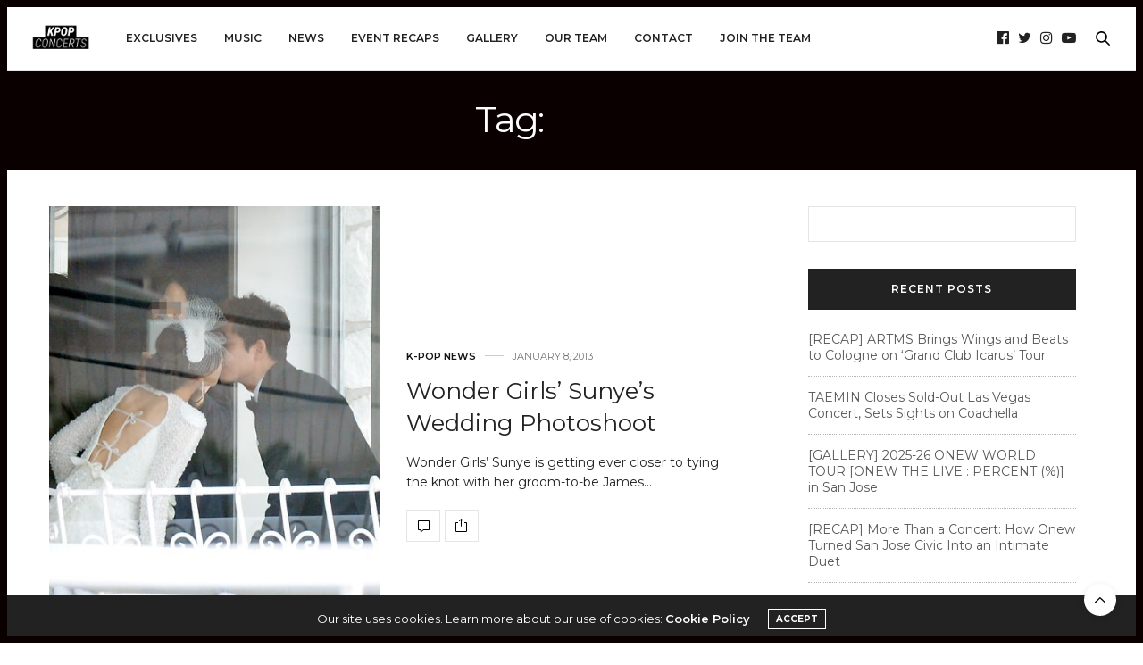

--- FILE ---
content_type: text/html; charset=UTF-8
request_url: https://kpopconcerts.com/tag/sunye/
body_size: 16314
content:
<!doctype html>
<html lang="en-US">
<head>
<meta charset="UTF-8">
<meta name="viewport" content="width=device-width, initial-scale=1, maximum-scale=1, viewport-fit=cover">
<link rel="profile" href="http://gmpg.org/xfn/11">
<meta http-equiv="x-dns-prefetch-control" content="on">
<link rel="dns-prefetch" href="//fonts.googleapis.com" />
<link rel="dns-prefetch" href="//fonts.gstatic.com" />
<link rel="dns-prefetch" href="//0.gravatar.com/" />
<link rel="dns-prefetch" href="//2.gravatar.com/" />
<link rel="dns-prefetch" href="//1.gravatar.com/" /><meta name='robots' content='index, follow, max-image-preview:large, max-snippet:-1, max-video-preview:-1' />
<!-- This site is optimized with the Yoast SEO plugin v26.8 - https://yoast.com/product/yoast-seo-wordpress/ -->
<title>Sunye Archives - K-Pop Concerts</title>
<link rel="canonical" href="https://kpopconcerts.com/tag/sunye/" />
<meta property="og:locale" content="en_US" />
<meta property="og:type" content="article" />
<meta property="og:title" content="Sunye Archives - K-Pop Concerts" />
<meta property="og:url" content="https://kpopconcerts.com/tag/sunye/" />
<meta property="og:site_name" content="K-Pop Concerts" />
<meta name="twitter:card" content="summary_large_image" />
<meta name="twitter:site" content="@kpopconcerts" />
<script type="application/ld+json" class="yoast-schema-graph">{"@context":"https://schema.org","@graph":[{"@type":"CollectionPage","@id":"https://kpopconcerts.com/tag/sunye/","url":"https://kpopconcerts.com/tag/sunye/","name":"Sunye Archives - K-Pop Concerts","isPartOf":{"@id":"https://kpopconcerts.com/#website"},"primaryImageOfPage":{"@id":"https://kpopconcerts.com/tag/sunye/#primaryimage"},"image":{"@id":"https://kpopconcerts.com/tag/sunye/#primaryimage"},"thumbnailUrl":"https://cdn.kpopconcerts.com/wp-content/uploads/2013/01/11024044/wonder-girls-sunye-and-james-wedding-pictorial-5.jpg","breadcrumb":{"@id":"https://kpopconcerts.com/tag/sunye/#breadcrumb"},"inLanguage":"en-US"},{"@type":"ImageObject","inLanguage":"en-US","@id":"https://kpopconcerts.com/tag/sunye/#primaryimage","url":"https://cdn.kpopconcerts.com/wp-content/uploads/2013/01/11024044/wonder-girls-sunye-and-james-wedding-pictorial-5.jpg","contentUrl":"https://cdn.kpopconcerts.com/wp-content/uploads/2013/01/11024044/wonder-girls-sunye-and-james-wedding-pictorial-5.jpg","width":450,"height":655},{"@type":"BreadcrumbList","@id":"https://kpopconcerts.com/tag/sunye/#breadcrumb","itemListElement":[{"@type":"ListItem","position":1,"name":"Home","item":"https://kpopconcerts.com/"},{"@type":"ListItem","position":2,"name":"Sunye"}]},{"@type":"WebSite","@id":"https://kpopconcerts.com/#website","url":"https://kpopconcerts.com/","name":"K-Pop Concerts","description":"Bringing fans closer to their favorite K-Pop artists through exclusive event coverage and content.","publisher":{"@id":"https://kpopconcerts.com/#organization"},"potentialAction":[{"@type":"SearchAction","target":{"@type":"EntryPoint","urlTemplate":"https://kpopconcerts.com/?s={search_term_string}"},"query-input":{"@type":"PropertyValueSpecification","valueRequired":true,"valueName":"search_term_string"}}],"inLanguage":"en-US"},{"@type":"Organization","@id":"https://kpopconcerts.com/#organization","name":"Kpopconcerts","url":"https://kpopconcerts.com/","logo":{"@type":"ImageObject","inLanguage":"en-US","@id":"https://kpopconcerts.com/#/schema/logo/image/","url":"https://cdn.kpopconcerts.com/wp-content/uploads/2018/06/10211300/KC1-1.png","contentUrl":"https://cdn.kpopconcerts.com/wp-content/uploads/2018/06/10211300/KC1-1.png","width":3039,"height":1600,"caption":"Kpopconcerts"},"image":{"@id":"https://kpopconcerts.com/#/schema/logo/image/"},"sameAs":["https://www.facebook.com/kpopconcerts","https://x.com/kpopconcerts"]}]}</script>
<!-- / Yoast SEO plugin. -->
<link rel='dns-prefetch' href='//cdn.plyr.io' />
<link rel='dns-prefetch' href='//stats.wp.com' />
<link rel='dns-prefetch' href='//fonts.googleapis.com' />
<link rel="alternate" type="application/rss+xml" title="K-Pop Concerts &raquo; Feed" href="https://kpopconcerts.com/feed/" />
<link rel="alternate" type="application/rss+xml" title="K-Pop Concerts &raquo; Comments Feed" href="https://kpopconcerts.com/comments/feed/" />
<link rel="preconnect" href="//fonts.gstatic.com/" crossorigin><link rel="alternate" type="application/rss+xml" title="K-Pop Concerts &raquo; Sunye Tag Feed" href="https://kpopconcerts.com/tag/sunye/feed/" />
<!-- This site uses the Google Analytics by ExactMetrics plugin v8.11.1 - Using Analytics tracking - https://www.exactmetrics.com/ -->
<script src="//www.googletagmanager.com/gtag/js?id=G-4SWT6VJBN2"  data-cfasync="false" data-wpfc-render="false" type="text/javascript" async></script>
<script data-cfasync="false" data-wpfc-render="false" type="text/javascript">
var em_version = '8.11.1';
var em_track_user = true;
var em_no_track_reason = '';
var ExactMetricsDefaultLocations = {"page_location":"https:\/\/kpopconcerts.com\/tag\/sunye\/","page_referrer":"https:\/\/kpopconcerts.com\/tag\/sunye"};
if ( typeof ExactMetricsPrivacyGuardFilter === 'function' ) {
var ExactMetricsLocations = (typeof ExactMetricsExcludeQuery === 'object') ? ExactMetricsPrivacyGuardFilter( ExactMetricsExcludeQuery ) : ExactMetricsPrivacyGuardFilter( ExactMetricsDefaultLocations );
} else {
var ExactMetricsLocations = (typeof ExactMetricsExcludeQuery === 'object') ? ExactMetricsExcludeQuery : ExactMetricsDefaultLocations;
}
var disableStrs = [
'ga-disable-G-4SWT6VJBN2',
];
/* Function to detect opted out users */
function __gtagTrackerIsOptedOut() {
for (var index = 0; index < disableStrs.length; index++) {
if (document.cookie.indexOf(disableStrs[index] + '=true') > -1) {
return true;
}
}
return false;
}
/* Disable tracking if the opt-out cookie exists. */
if (__gtagTrackerIsOptedOut()) {
for (var index = 0; index < disableStrs.length; index++) {
window[disableStrs[index]] = true;
}
}
/* Opt-out function */
function __gtagTrackerOptout() {
for (var index = 0; index < disableStrs.length; index++) {
document.cookie = disableStrs[index] + '=true; expires=Thu, 31 Dec 2099 23:59:59 UTC; path=/';
window[disableStrs[index]] = true;
}
}
if ('undefined' === typeof gaOptout) {
function gaOptout() {
__gtagTrackerOptout();
}
}
window.dataLayer = window.dataLayer || [];
window.ExactMetricsDualTracker = {
helpers: {},
trackers: {},
};
if (em_track_user) {
function __gtagDataLayer() {
dataLayer.push(arguments);
}
function __gtagTracker(type, name, parameters) {
if (!parameters) {
parameters = {};
}
if (parameters.send_to) {
__gtagDataLayer.apply(null, arguments);
return;
}
if (type === 'event') {
parameters.send_to = exactmetrics_frontend.v4_id;
var hookName = name;
if (typeof parameters['event_category'] !== 'undefined') {
hookName = parameters['event_category'] + ':' + name;
}
if (typeof ExactMetricsDualTracker.trackers[hookName] !== 'undefined') {
ExactMetricsDualTracker.trackers[hookName](parameters);
} else {
__gtagDataLayer('event', name, parameters);
}
} else {
__gtagDataLayer.apply(null, arguments);
}
}
__gtagTracker('js', new Date());
__gtagTracker('set', {
'developer_id.dNDMyYj': true,
});
if ( ExactMetricsLocations.page_location ) {
__gtagTracker('set', ExactMetricsLocations);
}
__gtagTracker('config', 'G-4SWT6VJBN2', {"forceSSL":"true"} );
window.gtag = __gtagTracker;										(function () {
/* https://developers.google.com/analytics/devguides/collection/analyticsjs/ */
/* ga and __gaTracker compatibility shim. */
var noopfn = function () {
return null;
};
var newtracker = function () {
return new Tracker();
};
var Tracker = function () {
return null;
};
var p = Tracker.prototype;
p.get = noopfn;
p.set = noopfn;
p.send = function () {
var args = Array.prototype.slice.call(arguments);
args.unshift('send');
__gaTracker.apply(null, args);
};
var __gaTracker = function () {
var len = arguments.length;
if (len === 0) {
return;
}
var f = arguments[len - 1];
if (typeof f !== 'object' || f === null || typeof f.hitCallback !== 'function') {
if ('send' === arguments[0]) {
var hitConverted, hitObject = false, action;
if ('event' === arguments[1]) {
if ('undefined' !== typeof arguments[3]) {
hitObject = {
'eventAction': arguments[3],
'eventCategory': arguments[2],
'eventLabel': arguments[4],
'value': arguments[5] ? arguments[5] : 1,
}
}
}
if ('pageview' === arguments[1]) {
if ('undefined' !== typeof arguments[2]) {
hitObject = {
'eventAction': 'page_view',
'page_path': arguments[2],
}
}
}
if (typeof arguments[2] === 'object') {
hitObject = arguments[2];
}
if (typeof arguments[5] === 'object') {
Object.assign(hitObject, arguments[5]);
}
if ('undefined' !== typeof arguments[1].hitType) {
hitObject = arguments[1];
if ('pageview' === hitObject.hitType) {
hitObject.eventAction = 'page_view';
}
}
if (hitObject) {
action = 'timing' === arguments[1].hitType ? 'timing_complete' : hitObject.eventAction;
hitConverted = mapArgs(hitObject);
__gtagTracker('event', action, hitConverted);
}
}
return;
}
function mapArgs(args) {
var arg, hit = {};
var gaMap = {
'eventCategory': 'event_category',
'eventAction': 'event_action',
'eventLabel': 'event_label',
'eventValue': 'event_value',
'nonInteraction': 'non_interaction',
'timingCategory': 'event_category',
'timingVar': 'name',
'timingValue': 'value',
'timingLabel': 'event_label',
'page': 'page_path',
'location': 'page_location',
'title': 'page_title',
'referrer' : 'page_referrer',
};
for (arg in args) {
if (!(!args.hasOwnProperty(arg) || !gaMap.hasOwnProperty(arg))) {
hit[gaMap[arg]] = args[arg];
} else {
hit[arg] = args[arg];
}
}
return hit;
}
try {
f.hitCallback();
} catch (ex) {
}
};
__gaTracker.create = newtracker;
__gaTracker.getByName = newtracker;
__gaTracker.getAll = function () {
return [];
};
__gaTracker.remove = noopfn;
__gaTracker.loaded = true;
window['__gaTracker'] = __gaTracker;
})();
} else {
console.log("");
(function () {
function __gtagTracker() {
return null;
}
window['__gtagTracker'] = __gtagTracker;
window['gtag'] = __gtagTracker;
})();
}
</script>
<!-- / Google Analytics by ExactMetrics -->
<style id='wp-img-auto-sizes-contain-inline-css' type='text/css'>
img:is([sizes=auto i],[sizes^="auto," i]){contain-intrinsic-size:3000px 1500px}
/*# sourceURL=wp-img-auto-sizes-contain-inline-css */
</style>
<style id='wp-block-library-inline-css' type='text/css'>
:root{--wp-block-synced-color:#7a00df;--wp-block-synced-color--rgb:122,0,223;--wp-bound-block-color:var(--wp-block-synced-color);--wp-editor-canvas-background:#ddd;--wp-admin-theme-color:#007cba;--wp-admin-theme-color--rgb:0,124,186;--wp-admin-theme-color-darker-10:#006ba1;--wp-admin-theme-color-darker-10--rgb:0,107,160.5;--wp-admin-theme-color-darker-20:#005a87;--wp-admin-theme-color-darker-20--rgb:0,90,135;--wp-admin-border-width-focus:2px}@media (min-resolution:192dpi){:root{--wp-admin-border-width-focus:1.5px}}.wp-element-button{cursor:pointer}:root .has-very-light-gray-background-color{background-color:#eee}:root .has-very-dark-gray-background-color{background-color:#313131}:root .has-very-light-gray-color{color:#eee}:root .has-very-dark-gray-color{color:#313131}:root .has-vivid-green-cyan-to-vivid-cyan-blue-gradient-background{background:linear-gradient(135deg,#00d084,#0693e3)}:root .has-purple-crush-gradient-background{background:linear-gradient(135deg,#34e2e4,#4721fb 50%,#ab1dfe)}:root .has-hazy-dawn-gradient-background{background:linear-gradient(135deg,#faaca8,#dad0ec)}:root .has-subdued-olive-gradient-background{background:linear-gradient(135deg,#fafae1,#67a671)}:root .has-atomic-cream-gradient-background{background:linear-gradient(135deg,#fdd79a,#004a59)}:root .has-nightshade-gradient-background{background:linear-gradient(135deg,#330968,#31cdcf)}:root .has-midnight-gradient-background{background:linear-gradient(135deg,#020381,#2874fc)}:root{--wp--preset--font-size--normal:16px;--wp--preset--font-size--huge:42px}.has-regular-font-size{font-size:1em}.has-larger-font-size{font-size:2.625em}.has-normal-font-size{font-size:var(--wp--preset--font-size--normal)}.has-huge-font-size{font-size:var(--wp--preset--font-size--huge)}.has-text-align-center{text-align:center}.has-text-align-left{text-align:left}.has-text-align-right{text-align:right}.has-fit-text{white-space:nowrap!important}#end-resizable-editor-section{display:none}.aligncenter{clear:both}.items-justified-left{justify-content:flex-start}.items-justified-center{justify-content:center}.items-justified-right{justify-content:flex-end}.items-justified-space-between{justify-content:space-between}.screen-reader-text{border:0;clip-path:inset(50%);height:1px;margin:-1px;overflow:hidden;padding:0;position:absolute;width:1px;word-wrap:normal!important}.screen-reader-text:focus{background-color:#ddd;clip-path:none;color:#444;display:block;font-size:1em;height:auto;left:5px;line-height:normal;padding:15px 23px 14px;text-decoration:none;top:5px;width:auto;z-index:100000}html :where(.has-border-color){border-style:solid}html :where([style*=border-top-color]){border-top-style:solid}html :where([style*=border-right-color]){border-right-style:solid}html :where([style*=border-bottom-color]){border-bottom-style:solid}html :where([style*=border-left-color]){border-left-style:solid}html :where([style*=border-width]){border-style:solid}html :where([style*=border-top-width]){border-top-style:solid}html :where([style*=border-right-width]){border-right-style:solid}html :where([style*=border-bottom-width]){border-bottom-style:solid}html :where([style*=border-left-width]){border-left-style:solid}html :where(img[class*=wp-image-]){height:auto;max-width:100%}:where(figure){margin:0 0 1em}html :where(.is-position-sticky){--wp-admin--admin-bar--position-offset:var(--wp-admin--admin-bar--height,0px)}@media screen and (max-width:600px){html :where(.is-position-sticky){--wp-admin--admin-bar--position-offset:0px}}
/*# sourceURL=wp-block-library-inline-css */
</style><style id='global-styles-inline-css' type='text/css'>
:root{--wp--preset--aspect-ratio--square: 1;--wp--preset--aspect-ratio--4-3: 4/3;--wp--preset--aspect-ratio--3-4: 3/4;--wp--preset--aspect-ratio--3-2: 3/2;--wp--preset--aspect-ratio--2-3: 2/3;--wp--preset--aspect-ratio--16-9: 16/9;--wp--preset--aspect-ratio--9-16: 9/16;--wp--preset--color--black: #000000;--wp--preset--color--cyan-bluish-gray: #abb8c3;--wp--preset--color--white: #ffffff;--wp--preset--color--pale-pink: #f78da7;--wp--preset--color--vivid-red: #cf2e2e;--wp--preset--color--luminous-vivid-orange: #ff6900;--wp--preset--color--luminous-vivid-amber: #fcb900;--wp--preset--color--light-green-cyan: #7bdcb5;--wp--preset--color--vivid-green-cyan: #00d084;--wp--preset--color--pale-cyan-blue: #8ed1fc;--wp--preset--color--vivid-cyan-blue: #0693e3;--wp--preset--color--vivid-purple: #9b51e0;--wp--preset--color--thb-accent: #0a0000;--wp--preset--gradient--vivid-cyan-blue-to-vivid-purple: linear-gradient(135deg,rgb(6,147,227) 0%,rgb(155,81,224) 100%);--wp--preset--gradient--light-green-cyan-to-vivid-green-cyan: linear-gradient(135deg,rgb(122,220,180) 0%,rgb(0,208,130) 100%);--wp--preset--gradient--luminous-vivid-amber-to-luminous-vivid-orange: linear-gradient(135deg,rgb(252,185,0) 0%,rgb(255,105,0) 100%);--wp--preset--gradient--luminous-vivid-orange-to-vivid-red: linear-gradient(135deg,rgb(255,105,0) 0%,rgb(207,46,46) 100%);--wp--preset--gradient--very-light-gray-to-cyan-bluish-gray: linear-gradient(135deg,rgb(238,238,238) 0%,rgb(169,184,195) 100%);--wp--preset--gradient--cool-to-warm-spectrum: linear-gradient(135deg,rgb(74,234,220) 0%,rgb(151,120,209) 20%,rgb(207,42,186) 40%,rgb(238,44,130) 60%,rgb(251,105,98) 80%,rgb(254,248,76) 100%);--wp--preset--gradient--blush-light-purple: linear-gradient(135deg,rgb(255,206,236) 0%,rgb(152,150,240) 100%);--wp--preset--gradient--blush-bordeaux: linear-gradient(135deg,rgb(254,205,165) 0%,rgb(254,45,45) 50%,rgb(107,0,62) 100%);--wp--preset--gradient--luminous-dusk: linear-gradient(135deg,rgb(255,203,112) 0%,rgb(199,81,192) 50%,rgb(65,88,208) 100%);--wp--preset--gradient--pale-ocean: linear-gradient(135deg,rgb(255,245,203) 0%,rgb(182,227,212) 50%,rgb(51,167,181) 100%);--wp--preset--gradient--electric-grass: linear-gradient(135deg,rgb(202,248,128) 0%,rgb(113,206,126) 100%);--wp--preset--gradient--midnight: linear-gradient(135deg,rgb(2,3,129) 0%,rgb(40,116,252) 100%);--wp--preset--font-size--small: 13px;--wp--preset--font-size--medium: 20px;--wp--preset--font-size--large: 36px;--wp--preset--font-size--x-large: 42px;--wp--preset--spacing--20: 0.44rem;--wp--preset--spacing--30: 0.67rem;--wp--preset--spacing--40: 1rem;--wp--preset--spacing--50: 1.5rem;--wp--preset--spacing--60: 2.25rem;--wp--preset--spacing--70: 3.38rem;--wp--preset--spacing--80: 5.06rem;--wp--preset--shadow--natural: 6px 6px 9px rgba(0, 0, 0, 0.2);--wp--preset--shadow--deep: 12px 12px 50px rgba(0, 0, 0, 0.4);--wp--preset--shadow--sharp: 6px 6px 0px rgba(0, 0, 0, 0.2);--wp--preset--shadow--outlined: 6px 6px 0px -3px rgb(255, 255, 255), 6px 6px rgb(0, 0, 0);--wp--preset--shadow--crisp: 6px 6px 0px rgb(0, 0, 0);}:where(.is-layout-flex){gap: 0.5em;}:where(.is-layout-grid){gap: 0.5em;}body .is-layout-flex{display: flex;}.is-layout-flex{flex-wrap: wrap;align-items: center;}.is-layout-flex > :is(*, div){margin: 0;}body .is-layout-grid{display: grid;}.is-layout-grid > :is(*, div){margin: 0;}:where(.wp-block-columns.is-layout-flex){gap: 2em;}:where(.wp-block-columns.is-layout-grid){gap: 2em;}:where(.wp-block-post-template.is-layout-flex){gap: 1.25em;}:where(.wp-block-post-template.is-layout-grid){gap: 1.25em;}.has-black-color{color: var(--wp--preset--color--black) !important;}.has-cyan-bluish-gray-color{color: var(--wp--preset--color--cyan-bluish-gray) !important;}.has-white-color{color: var(--wp--preset--color--white) !important;}.has-pale-pink-color{color: var(--wp--preset--color--pale-pink) !important;}.has-vivid-red-color{color: var(--wp--preset--color--vivid-red) !important;}.has-luminous-vivid-orange-color{color: var(--wp--preset--color--luminous-vivid-orange) !important;}.has-luminous-vivid-amber-color{color: var(--wp--preset--color--luminous-vivid-amber) !important;}.has-light-green-cyan-color{color: var(--wp--preset--color--light-green-cyan) !important;}.has-vivid-green-cyan-color{color: var(--wp--preset--color--vivid-green-cyan) !important;}.has-pale-cyan-blue-color{color: var(--wp--preset--color--pale-cyan-blue) !important;}.has-vivid-cyan-blue-color{color: var(--wp--preset--color--vivid-cyan-blue) !important;}.has-vivid-purple-color{color: var(--wp--preset--color--vivid-purple) !important;}.has-black-background-color{background-color: var(--wp--preset--color--black) !important;}.has-cyan-bluish-gray-background-color{background-color: var(--wp--preset--color--cyan-bluish-gray) !important;}.has-white-background-color{background-color: var(--wp--preset--color--white) !important;}.has-pale-pink-background-color{background-color: var(--wp--preset--color--pale-pink) !important;}.has-vivid-red-background-color{background-color: var(--wp--preset--color--vivid-red) !important;}.has-luminous-vivid-orange-background-color{background-color: var(--wp--preset--color--luminous-vivid-orange) !important;}.has-luminous-vivid-amber-background-color{background-color: var(--wp--preset--color--luminous-vivid-amber) !important;}.has-light-green-cyan-background-color{background-color: var(--wp--preset--color--light-green-cyan) !important;}.has-vivid-green-cyan-background-color{background-color: var(--wp--preset--color--vivid-green-cyan) !important;}.has-pale-cyan-blue-background-color{background-color: var(--wp--preset--color--pale-cyan-blue) !important;}.has-vivid-cyan-blue-background-color{background-color: var(--wp--preset--color--vivid-cyan-blue) !important;}.has-vivid-purple-background-color{background-color: var(--wp--preset--color--vivid-purple) !important;}.has-black-border-color{border-color: var(--wp--preset--color--black) !important;}.has-cyan-bluish-gray-border-color{border-color: var(--wp--preset--color--cyan-bluish-gray) !important;}.has-white-border-color{border-color: var(--wp--preset--color--white) !important;}.has-pale-pink-border-color{border-color: var(--wp--preset--color--pale-pink) !important;}.has-vivid-red-border-color{border-color: var(--wp--preset--color--vivid-red) !important;}.has-luminous-vivid-orange-border-color{border-color: var(--wp--preset--color--luminous-vivid-orange) !important;}.has-luminous-vivid-amber-border-color{border-color: var(--wp--preset--color--luminous-vivid-amber) !important;}.has-light-green-cyan-border-color{border-color: var(--wp--preset--color--light-green-cyan) !important;}.has-vivid-green-cyan-border-color{border-color: var(--wp--preset--color--vivid-green-cyan) !important;}.has-pale-cyan-blue-border-color{border-color: var(--wp--preset--color--pale-cyan-blue) !important;}.has-vivid-cyan-blue-border-color{border-color: var(--wp--preset--color--vivid-cyan-blue) !important;}.has-vivid-purple-border-color{border-color: var(--wp--preset--color--vivid-purple) !important;}.has-vivid-cyan-blue-to-vivid-purple-gradient-background{background: var(--wp--preset--gradient--vivid-cyan-blue-to-vivid-purple) !important;}.has-light-green-cyan-to-vivid-green-cyan-gradient-background{background: var(--wp--preset--gradient--light-green-cyan-to-vivid-green-cyan) !important;}.has-luminous-vivid-amber-to-luminous-vivid-orange-gradient-background{background: var(--wp--preset--gradient--luminous-vivid-amber-to-luminous-vivid-orange) !important;}.has-luminous-vivid-orange-to-vivid-red-gradient-background{background: var(--wp--preset--gradient--luminous-vivid-orange-to-vivid-red) !important;}.has-very-light-gray-to-cyan-bluish-gray-gradient-background{background: var(--wp--preset--gradient--very-light-gray-to-cyan-bluish-gray) !important;}.has-cool-to-warm-spectrum-gradient-background{background: var(--wp--preset--gradient--cool-to-warm-spectrum) !important;}.has-blush-light-purple-gradient-background{background: var(--wp--preset--gradient--blush-light-purple) !important;}.has-blush-bordeaux-gradient-background{background: var(--wp--preset--gradient--blush-bordeaux) !important;}.has-luminous-dusk-gradient-background{background: var(--wp--preset--gradient--luminous-dusk) !important;}.has-pale-ocean-gradient-background{background: var(--wp--preset--gradient--pale-ocean) !important;}.has-electric-grass-gradient-background{background: var(--wp--preset--gradient--electric-grass) !important;}.has-midnight-gradient-background{background: var(--wp--preset--gradient--midnight) !important;}.has-small-font-size{font-size: var(--wp--preset--font-size--small) !important;}.has-medium-font-size{font-size: var(--wp--preset--font-size--medium) !important;}.has-large-font-size{font-size: var(--wp--preset--font-size--large) !important;}.has-x-large-font-size{font-size: var(--wp--preset--font-size--x-large) !important;}
/*# sourceURL=global-styles-inline-css */
</style>
<style id='classic-theme-styles-inline-css' type='text/css'>
/*! This file is auto-generated */
.wp-block-button__link{color:#fff;background-color:#32373c;border-radius:9999px;box-shadow:none;text-decoration:none;padding:calc(.667em + 2px) calc(1.333em + 2px);font-size:1.125em}.wp-block-file__button{background:#32373c;color:#fff;text-decoration:none}
/*# sourceURL=/wp-includes/css/classic-themes.min.css */
</style>
<!-- <link rel='stylesheet' id='thb-fa-css' href='https://kpopconcerts.com/wp-content/themes/thevoux-wp/assets/css/font-awesome.min.css?ver=4.7.0' media='all' /> -->
<!-- <link rel='stylesheet' id='thb-app-css' href='https://kpopconcerts.com/wp-content/themes/thevoux-wp/assets/css/app.css?ver=6.9.0' media='all' /> -->
<link rel="stylesheet" type="text/css" href="//kpopconcerts.com/wp-content/cache/wpfc-minified/10p5dwj0/fcb13.css" media="all"/>
<style id='thb-app-inline-css' type='text/css'>
body {font-family:Montserrat, 'BlinkMacSystemFont', -apple-system, 'Roboto', 'Lucida Sans';}@media only screen and (max-width:40.063em) {.header .logo .logoimg {max-height:48px;}.header .logo .logoimg[src$=".svg"] {max-height:100%;height:48px;}}@media only screen and (min-width:40.063em) {.header .logo .logoimg {max-height:100px;}.header .logo .logoimg[src$=".svg"] {max-height:100%;height:100px;}}.header.fixed .logo .logoimg {max-height:48px;}.header.fixed .logo .logoimg[src$=".svg"] {max-height:100%;height:48px;}#mobile-menu .logoimg {max-height:48px;}#mobile-menu .logoimg[src$=".svg"] {max-height:100%;height:48px;}h1, h2, h3, h4, h5, h6, .mont, .wpcf7-response-output, label, .select-wrapper select, .wp-caption .wp-caption-text, .smalltitle, .toggle .title, q, blockquote p, cite, table tr th, table tr td, #footer.style3 .menu, #footer.style2 .menu, #footer.style4 .menu, .product-title, .social_bar, .widget.widget_socialcounter ul.style2 li {font-family:Montserrat, 'BlinkMacSystemFont', -apple-system, 'Roboto', 'Lucida Sans';}input[type="submit"],.button,.btn,.thb-text-button {font-family:Montserrat, 'BlinkMacSystemFont', -apple-system, 'Roboto', 'Lucida Sans';font-weight:bold;letter-spacing:0em !important;}em {font-family:Montserrat, 'BlinkMacSystemFont', -apple-system, 'Roboto', 'Lucida Sans';font-weight:normal;letter-spacing:0em !important;}h1,.h1 {}h2 {}h3 {}h4 {font-weight:bold;}h5 {}h6 {}a,.header .nav_holder.dark .full-menu-container .full-menu > li > a:hover,.full-menu-container.light-menu-color .full-menu > li > a:hover,.full-menu-container .full-menu > li.active > a, .full-menu-container .full-menu > li.sfHover > a,.full-menu-container .full-menu > li > a:hover,.full-menu-container .full-menu > li.menu-item-has-children.menu-item-mega-parent .thb_mega_menu_holder .thb_mega_menu li.active a,.full-menu-container .full-menu > li.menu-item-has-children.menu-item-mega-parent .thb_mega_menu_holder .thb_mega_menu li.active a .fa,.post.featured-style4 .featured-title,.post-detail .article-tags a,.post .post-content .post-review .average,.post .post-content .post-review .thb-counter,#archive-title h1 span,.widget > strong.style1,.widget.widget_recent_entries ul li .url, .widget.widget_recent_comments ul li .url,.thb-mobile-menu li a.active,.thb-mobile-menu-secondary li a:hover,q, blockquote p,cite,.notification-box a:not(.button),.video_playlist .video_play.vertical.video-active,.video_playlist .video_play.vertical.video-active h6,.not-found p,.thb_tabs .tabs h6 a:hover,.thb_tabs .tabs dd.active h6 a,.cart_totals table tr.order-total td,.shop_table tbody tr td.order-status.approved,.shop_table tbody tr td.product-quantity .wishlist-in-stock,.shop_table tbody tr td.product-stock-status .wishlist-in-stock ,.payment_methods li .about_paypal,.place-order .terms label a,.woocommerce-MyAccount-navigation ul li:hover a, .woocommerce-MyAccount-navigation ul li.is-active a,.product .product-information .price > .amount,.product .product-information .price ins .amount,.product .product-information .wc-forward:hover,.product .product-information .product_meta > span a,.product .product-information .product_meta > span .sku,.woocommerce-tabs .wc-tabs li a:hover,.woocommerce-tabs .wc-tabs li.active a,.thb-selectionSharer a.email:hover,.widget ul.menu .current-menu-item>a,.btn.transparent-accent, .btn:focus.transparent-accent, .button.transparent-accent, input[type=submit].transparent-accent,.has-thb-accent-color,.wp-block-button .wp-block-button__link.has-thb-accent-color {color:#0a0000;}.plyr__control--overlaid,.plyr--video .plyr__control.plyr__tab-focus, .plyr--video .plyr__control:hover, .plyr--video .plyr__control[aria-expanded=true] {background:#0a0000;}.plyr--full-ui input[type=range] {color:#0a0000;}.header-submenu-style2 .full-menu-container .full-menu > li.menu-item-has-children.menu-item-mega-parent .thb_mega_menu_holder,.custom_check + .custom_label:hover:before,.thb-pricing-table .thb-pricing-column.highlight-true .pricing-container,.woocommerce-MyAccount-navigation ul li:hover a, .woocommerce-MyAccount-navigation ul li.is-active a,.thb_3dimg:hover .image_link,.btn.transparent-accent, .btn:focus.transparent-accent, .button.transparent-accent, input[type=submit].transparent-accent,.posts.style13-posts .pagination ul .page-numbers:not(.dots):hover, .posts.style13-posts .pagination ul .page-numbers.current, .posts.style13-posts .pagination .nav-links .page-numbers:not(.dots):hover, .posts.style13-posts .pagination .nav-links .page-numbers.current {border-color:#0a0000;}.header .social-holder .social_header:hover .social_icon,.thb_3dimg .title svg,.thb_3dimg .arrow svg {fill:#0a0000;}.header .social-holder .quick_cart .float_count,.header.fixed .progress,.post .post-gallery.has-gallery:after,.post.featured-style4:hover .featured-title,.post-detail .post-detail-gallery .gallery-link:hover,.thb-progress span,#archive-title,.widget .count-image .count,.slick-nav:hover,.btn:not(.white):hover,.btn:not(.white):focus:hover,.button:not(.white):hover,input[type=submit]:not(.white):hover,.btn.accent,.btn:focus.accent,.button.accent,input[type=submit].accent,.custom_check + .custom_label:after,[class^="tag-link"]:hover, .tag-cloud-link:hover.category_container.style3:before,.highlight.accent,.video_playlist .video_play.video-active,.thb_tabs .tabs h6 a:after,.btn.transparent-accent:hover, .btn:focus.transparent-accent:hover, .button.transparent-accent:hover, input[type=submit].transparent-accent:hover,.thb-hotspot-container .thb-hotspot.pin-accent,.posts.style13-posts .pagination ul .page-numbers:not(.dots):hover, .posts.style13-posts .pagination ul .page-numbers.current, .posts.style13-posts .pagination .nav-links .page-numbers:not(.dots):hover, .posts.style13-posts .pagination .nav-links .page-numbers.current,.has-thb-accent-background-color,.wp-block-button .wp-block-button__link.has-thb-accent-background-color {background-color:#0a0000;}.btn.accent:hover,.btn:focus.accent:hover,.button.accent:hover,input[type=submit].accent:hover {background-color:#090000;}.header-submenu-style2 .full-menu-container .full-menu > li.menu-item-has-children .sub-menu:not(.thb_mega_menu),.woocommerce-MyAccount-navigation ul li:hover + li a, .woocommerce-MyAccount-navigation ul li.is-active + li a {border-top-color:#0a0000;}.woocommerce-tabs .wc-tabs li a:after {border-bottom-color:#0a0000;}.header-submenu-style2 .full-menu-container .full-menu>li.menu-item-has-children .sub-menu:not(.thb_mega_menu),.header-submenu-style2 .full-menu-container .full-menu>li.menu-item-has-children.menu-item-mega-parent .thb_mega_menu_holder {border-top-color:#0a0000;}.header-submenu-style3 .full-menu-container .full-menu>li.menu-item-has-children.menu-item-mega-parent .thb_mega_menu_holder .thb_mega_menu li.active a,.header-submenu-style3 .full-menu-container .full-menu > li.menu-item-has-children .sub-menu:not(.thb_mega_menu) li a:hover {background:rgba(10,0,0, 0.2);}.post.carousel-style12:hover {background:rgba(10,0,0, 0.1);}blockquote:before,blockquote:after {background:rgba(10,0,0, 0.2);}@media only screen and (max-width:40.063em) {.post.featured-style4 .featured-title,.post.category-widget-slider .featured-title {background:#0a0000;}}.post .post-content p a { color:#1e73be !important; }.post .post-content p a:hover { color:#1e73be !important; }.widget > strong {color:#0a0000 !important;}.header.fixed .header_top .progress {background:#0a0000;}.full-menu-container .full-menu > li > a,#footer.style2 .menu,#footer.style3 .menu,#footer.style4 .menu,#footer.style5 .menu {font-weight:600;font-size:12px;}.subheader-menu>li>a {}.full-menu-container .full-menu > li > a,#footer.style2 .menu,#footer.style3 .menu,#footer.style4 .menu,#footer.style5 .menu {font-weight:600;font-size:12px;}.thb-mobile-menu>li>a,.thb-mobile-menu-secondary li a {}.thb-mobile-menu .sub-menu li a {}.post .post-title h1 {font-weight:500;letter-spacing:0em !important;}.post-links,.thb-post-top,.post-meta,.post-author,.post-title-bullets li button span {}.post-detail .post-content:before {}.social_bar ul li a {}#footer.style2 .menu,#footer.style3 .menu,#footer.style4 .menu,#footer.style5 .menu {}.post .thb-post-top .post-meta.style1 a.cat-k-pop-concerts { color:#131313; }.post .thb-post-top .post-meta.style2 a.cat-k-pop-concerts { background-color:#131313; }.post.post-carousel-style11 .post-meta.style2 a.cat-k-pop-concerts { background-color:#131313; }.post .post-content .category_title.catstyle-style1 h2 a:hover { color:#131313; }.post .thb-post-top .post-meta.style1 a.cat-k-pop-news { color:#131313; }.post .thb-post-top .post-meta.style2 a.cat-k-pop-news { background-color:#131313; }.post.post-carousel-style11 .post-meta.style2 a.cat-k-pop-news { background-color:#131313; }.post .post-content .category_title.catstyle-style11 h2 a:hover { color:#131313; }#footer .widget {padding-top:0px;padding-right:20px;padding-bottom:0px;padding-left:20px;;}.thb-borders {border-color:#0a0000;}@media only screen and (min-width:40.063em) {.thb-borders {border-width:8px;}.thb-borders-on .header {margin-top:8px;}}.post-detail-style2-row .post-detail .post-title-container,.sidebar .sidebar_inner {background-color:#ffffff}.widget.style2 {border:0;}
/*# sourceURL=thb-app-inline-css */
</style>
<link rel='stylesheet' id='thb-style-css' href='https://kpopconcerts.com/wp-content/themes/thevoux-wp/style.css?ver=6.9.0' media='all' />
<link rel='stylesheet' id='thb-google-fonts-css' href='https://fonts.googleapis.com/css?family=Montserrat%3A100%2C200%2C300%2C400%2C500%2C600%2C700%2C800%2C900%2C100i%2C200i%2C300i%2C400i%2C500i%2C600i%2C700i%2C800i%2C900i%7CLora%3A400%2C500%2C600%2C700%2C400i%2C500i%2C600i%2C700i&#038;subset=latin&#038;display=swap&#038;ver=6.9.0' media='all' />
<script src='//kpopconcerts.com/wp-content/cache/wpfc-minified/m93mo5rx/fcb13.js' type="text/javascript"></script>
<!-- <script type="text/javascript" src="https://kpopconcerts.com/wp-content/plugins/google-analytics-dashboard-for-wp/assets/js/frontend-gtag.min.js?ver=8.11.1" id="exactmetrics-frontend-script-js" async="async" data-wp-strategy="async"></script> -->
<script data-cfasync="false" data-wpfc-render="false" type="text/javascript" id='exactmetrics-frontend-script-js-extra'>/* <![CDATA[ */
var exactmetrics_frontend = {"js_events_tracking":"true","download_extensions":"zip,mp3,mpeg,pdf,docx,pptx,xlsx,rar","inbound_paths":"[{\"path\":\"\\\/go\\\/\",\"label\":\"affiliate\"},{\"path\":\"\\\/recommend\\\/\",\"label\":\"affiliate\"}]","home_url":"https:\/\/kpopconcerts.com","hash_tracking":"false","v4_id":"G-4SWT6VJBN2"};/* ]]> */
</script>
<script src='//kpopconcerts.com/wp-content/cache/wpfc-minified/9hsrv7ic/fcb13.js' type="text/javascript"></script>
<!-- <script type="text/javascript" src="https://kpopconcerts.com/wp-includes/js/jquery/jquery.min.js?ver=3.7.1" id="jquery-core-js"></script> -->
<!-- <script type="text/javascript" src="https://kpopconcerts.com/wp-includes/js/jquery/jquery-migrate.min.js?ver=3.4.1" id="jquery-migrate-js"></script> -->
<!-- <script type="text/javascript" src="https://kpopconcerts.com/wp-content/uploads/hm_custom_css_js/custom.js?ver=1713678010" id="hm_custom_js-js"></script> -->
<script></script><link rel="https://api.w.org/" href="https://kpopconcerts.com/wp-json/" /><link rel="alternate" title="JSON" type="application/json" href="https://kpopconcerts.com/wp-json/wp/v2/tags/125" /><link rel="EditURI" type="application/rsd+xml" title="RSD" href="https://kpopconcerts.com/xmlrpc.php?rsd" />
<meta name="generator" content="WordPress 6.9" />
<meta name="generator" content="performance-lab 4.0.1; plugins: ">
<style>img#wpstats{display:none}</style>
<style type="text/css">.recentcomments a{display:inline !important;padding:0 !important;margin:0 !important;}</style><meta name="generator" content="Powered by WPBakery Page Builder - drag and drop page builder for WordPress."/>
<link rel="icon" href="https://cdn.kpopconcerts.com/wp-content/uploads/2023/03/06155643/cropped-square_logo-32x32.png" sizes="32x32" />
<link rel="icon" href="https://cdn.kpopconcerts.com/wp-content/uploads/2023/03/06155643/cropped-square_logo-192x192.png" sizes="192x192" />
<link rel="apple-touch-icon" href="https://cdn.kpopconcerts.com/wp-content/uploads/2023/03/06155643/cropped-square_logo-180x180.png" />
<meta name="msapplication-TileImage" content="https://cdn.kpopconcerts.com/wp-content/uploads/2023/03/06155643/cropped-square_logo-270x270.png" />
<style type="text/css" id="wp-custom-css">
/* Hide PP Author Boxes */
.pp-author-boxes-meta {
display: none;
visibility: hidden;
}
/* Center Instagram embed on all screen sizes */
body.single-post .wp-block-embed__wrapper iframe.instagram-media {
margin-left: auto !important;
margin-right: auto !important;
transform: none !important;
max-width: 100% !important;
width: 100% !important;
}
/* Adjust width for larger screens */
@media (min-width: 551px) {
body.single-post .wp-block-embed__wrapper iframe.instagram-media {
width: 500px !important; /* Or whatever maximum width you prefer */
}
}
body.single-post .wp-block-embed__wrapper .twitter-tweet.twitter-tweet-rendered {
margin-left: auto !important;
margin-right: auto !important;
transform: none !important;
}
/* Ensure the tweet doesn't overflow on smaller screens */
@media (max-width: 550px) {
body.single-post .wp-block-embed__wrapper .twitter-tweet.twitter-tweet-rendered {
width: 100% !important;
}
}
/* Gives titles on posts more width */
.large-8 {
-ms-flex: 0 0 90%;
flex: 0 0 90%;
max-width: 90%;
}
/* On mobile some images in posts are squished 
element.style {
height: auto; 
}
*/		</style>
<noscript><style> .wpb_animate_when_almost_visible { opacity: 1; }</style></noscript></head>
<body class="archive tag tag-sunye tag-125 wp-theme-thevoux-wp article-dropcap-on thb-borders-on thb-rounded-forms-off social_black-on header_submenu_color-light mobile_menu_animation- header-submenu-style3 thb-pinit-off thb-single-product-ajax-on wpb-js-composer js-comp-ver-8.1 vc_responsive">
<div class="thb-borders"></div>
<div id="wrapper" class="thb-page-transition-on">
<!-- Start Content Container -->
<div id="content-container">
<!-- Start Content Click Capture -->
<div class="click-capture"></div>
<!-- End Content Click Capture -->
<!-- Start Header -->
<header class="header fixed thb-fixed-shadow-style2">
<div class="header_top cf">
<div class="row full-width-row align-middle">
<div class="small-3 medium-2 columns toggle-holder">
<a href="#" class="mobile-toggle hide-for-large small"><div><span></span><span></span><span></span></div></a>
</div>
<div class="small-6 medium-8 columns logo text-center active">
<a href="https://kpopconcerts.com/" class="logolink" title="K-Pop Concerts">
<img src="https://cdn.kpopconcerts.com/wp-content/uploads/2018/06/10204114/KC1.png" class="logoimg" alt="K-Pop Concerts"/>
</a>
</div>
<div class="small-3 medium-2 columns text-right">
<div class="social-holder style2">
<aside class="social_header">
<a href="https://www.facebook.com/kpopconcerts" class="facebook icon-1x" target="_blank"><i class="fa fa-facebook-official"></i></a>
<a href="https://twitter.com/kpopconcerts" class="twitter icon-1x" target="_blank"><i class="fa fa-twitter"></i></a>
<a href="https://www.instagram.com/kpopconcerts.official" class="instagram icon-1x" target="_blank"><i class="fa fa-instagram"></i></a>
<a href="https://www.youtube.com/kpopconcerts" class="youtube icon-1x" target="_blank"><i class="fa fa-youtube-play"></i></a>
</aside>
<aside class="quick_search">
<svg xmlns="http://www.w3.org/2000/svg" version="1.1" class="search_icon" x="0" y="0" width="16.2" height="16.2" viewBox="0 0 16.2 16.2" enable-background="new 0 0 16.209 16.204" xml:space="preserve"><path d="M15.9 14.7l-4.3-4.3c0.9-1.1 1.4-2.5 1.4-4 0-3.5-2.9-6.4-6.4-6.4S0.1 3 0.1 6.5c0 3.5 2.9 6.4 6.4 6.4 1.4 0 2.8-0.5 3.9-1.3l4.4 4.3c0.2 0.2 0.4 0.2 0.6 0.2 0.2 0 0.4-0.1 0.6-0.2C16.2 15.6 16.2 15.1 15.9 14.7zM1.7 6.5c0-2.6 2.2-4.8 4.8-4.8s4.8 2.1 4.8 4.8c0 2.6-2.2 4.8-4.8 4.8S1.7 9.1 1.7 6.5z"/></svg>		<form role="search" method="get" class="searchform" action="https://kpopconcerts.com/">
<label for="search-form-1" class="screen-reader-text">Search for:</label>
<input type="text" id="search-form-1" class="search-field" value="" name="s" />
</form>
</aside>
</div>
</div>
</div>
<span class="progress"></span>
</div>
<div class="nav_holder show-for-large">
<nav class="full-menu-container text-center">
<ul id="menu-mainmenu" class="full-menu nav submenu-style-style3"><li id="menu-item-53758" class="menu-item menu-item-type-taxonomy menu-item-object-category menu-item-53758"><a href="https://kpopconcerts.com/category/exclusives/">Exclusives</a></li>
<li id="menu-item-49578" class="menu-item menu-item-type-taxonomy menu-item-object-category menu-item-49578"><a href="https://kpopconcerts.com/category/k-pop-music/">Music</a></li>
<li id="menu-item-66" class="menu-item menu-item-type-taxonomy menu-item-object-category menu-item-66"><a href="https://kpopconcerts.com/category/k-pop-news/">News</a></li>
<li id="menu-item-53744" class="menu-item menu-item-type-taxonomy menu-item-object-category menu-item-53744"><a href="https://kpopconcerts.com/category/event-recaps/">Event Recaps</a></li>
<li id="menu-item-3684" class="menu-item menu-item-type-taxonomy menu-item-object-category menu-item-3684"><a href="https://kpopconcerts.com/category/k-pop-gallery/">Gallery</a></li>
<li id="menu-item-41155" class="menu-item menu-item-type-post_type menu-item-object-page menu-item-41155"><a href="https://kpopconcerts.com/our-team/">Our Team</a></li>
<li id="menu-item-41146" class="menu-item menu-item-type-post_type menu-item-object-page menu-item-41146"><a href="https://kpopconcerts.com/get-in-touch/">Contact</a></li>
<li id="menu-item-49881" class="menu-item menu-item-type-post_type menu-item-object-page menu-item-49881"><a href="https://kpopconcerts.com/join-the-team/">Join the Team</a></li>
</ul>							</nav>
</div>
</header>
<!-- End Header -->
<!-- Start Header -->
<div class="header_holder  ">
<header class="header style2 ">
<div class="header_top cf">
<div class="row full-width-row align-middle">
<div class="small-3 medium-10 columns logo">
<a href="#" class="mobile-toggle hide-for-large small"><div><span></span><span></span><span></span></div></a>
<a href="https://kpopconcerts.com/" class="logolink" title="K-Pop Concerts">
<img src="https://cdn.kpopconcerts.com/wp-content/uploads/2018/06/10204114/KC1.png" class="logoimg" alt="K-Pop Concerts"/>
</a>
<div class="nav_holder light">
<nav class="full-menu-container">
<ul id="menu-mainmenu-1" class="full-menu nav submenu-style-style3"><li class="menu-item menu-item-type-taxonomy menu-item-object-category menu-item-53758"><a href="https://kpopconcerts.com/category/exclusives/">Exclusives</a></li>
<li class="menu-item menu-item-type-taxonomy menu-item-object-category menu-item-49578"><a href="https://kpopconcerts.com/category/k-pop-music/">Music</a></li>
<li class="menu-item menu-item-type-taxonomy menu-item-object-category menu-item-66"><a href="https://kpopconcerts.com/category/k-pop-news/">News</a></li>
<li class="menu-item menu-item-type-taxonomy menu-item-object-category menu-item-53744"><a href="https://kpopconcerts.com/category/event-recaps/">Event Recaps</a></li>
<li class="menu-item menu-item-type-taxonomy menu-item-object-category menu-item-3684"><a href="https://kpopconcerts.com/category/k-pop-gallery/">Gallery</a></li>
<li class="menu-item menu-item-type-post_type menu-item-object-page menu-item-41155"><a href="https://kpopconcerts.com/our-team/">Our Team</a></li>
<li class="menu-item menu-item-type-post_type menu-item-object-page menu-item-41146"><a href="https://kpopconcerts.com/get-in-touch/">Contact</a></li>
<li class="menu-item menu-item-type-post_type menu-item-object-page menu-item-49881"><a href="https://kpopconcerts.com/join-the-team/">Join the Team</a></li>
</ul>							</nav>
</div>
</div>
<div class="small-6 columns logo mobile">
<a href="https://kpopconcerts.com/" class="logolink" title="K-Pop Concerts">
<img src="https://cdn.kpopconcerts.com/wp-content/uploads/2018/06/10204114/KC1.png" class="logoimg" alt="K-Pop Concerts"/>
</a>
</div>
<div class="small-3 medium-2 columns social-holder style2">
<aside class="social_header">
<a href="https://www.facebook.com/kpopconcerts" class="facebook icon-1x" target="_blank"><i class="fa fa-facebook-official"></i></a>
<a href="https://twitter.com/kpopconcerts" class="twitter icon-1x" target="_blank"><i class="fa fa-twitter"></i></a>
<a href="https://www.instagram.com/kpopconcerts.official" class="instagram icon-1x" target="_blank"><i class="fa fa-instagram"></i></a>
<a href="https://www.youtube.com/kpopconcerts" class="youtube icon-1x" target="_blank"><i class="fa fa-youtube-play"></i></a>
</aside>
<aside class="quick_search">
<svg xmlns="http://www.w3.org/2000/svg" version="1.1" class="search_icon" x="0" y="0" width="16.2" height="16.2" viewBox="0 0 16.2 16.2" enable-background="new 0 0 16.209 16.204" xml:space="preserve"><path d="M15.9 14.7l-4.3-4.3c0.9-1.1 1.4-2.5 1.4-4 0-3.5-2.9-6.4-6.4-6.4S0.1 3 0.1 6.5c0 3.5 2.9 6.4 6.4 6.4 1.4 0 2.8-0.5 3.9-1.3l4.4 4.3c0.2 0.2 0.4 0.2 0.6 0.2 0.2 0 0.4-0.1 0.6-0.2C16.2 15.6 16.2 15.1 15.9 14.7zM1.7 6.5c0-2.6 2.2-4.8 4.8-4.8s4.8 2.1 4.8 4.8c0 2.6-2.2 4.8-4.8 4.8S1.7 9.1 1.7 6.5z"/></svg>		<form role="search" method="get" class="searchform" action="https://kpopconcerts.com/">
<label for="search-form-2" class="screen-reader-text">Search for:</label>
<input type="text" id="search-form-2" class="search-field" value="" name="s" />
</form>
</aside>
</div>
</div>
</div>
</header>
</div>
<!-- End Header -->
<div role="main" class="cf">
<!-- Start Archive title -->
<div id="archive-title">
<div class="row">
<div class="small-12 medium-10 large-8 medium-centered columns">
<h1>
Tag: <span>Sunye</span>			</h1>
</div>
</div>
</div>
<!-- End Archive title -->
<div class="row archive-page-container">
<div class="small-12 medium-8 columns">
<article itemscope itemtype="http://schema.org/Article" class="post style1  post-25147 post type-post status-publish format-standard has-post-thumbnail hentry category-k-pop-news tag-sunye tag-wonder-girls">
<div class="row align-middle">
<div class="small-12 medium-5 large-6 columns">
<figure class="post-gallery">
<a href="https://kpopconcerts.com/k-pop-news/wonder-girls-sunyes-wedding-photoshoot/" title="Wonder Girls’ Sunye’s Wedding Photoshoot"><img width="385" height="560" src="https://cdn.kpopconcerts.com/wp-content/uploads/2013/01/11024044/wonder-girls-sunye-and-james-wedding-pictorial-5.jpg" class="attachment-thevoux-style1-2x size-thevoux-style1-2x thb-lazyload lazyload wp-post-image" alt="" decoding="async" fetchpriority="high" sizes="(max-width: 385px) 100vw, 385px" data-src="https://cdn.kpopconcerts.com/wp-content/uploads/2013/01/11024044/wonder-girls-sunye-and-james-wedding-pictorial-5.jpg" data-sizes="auto" data-srcset="https://cdn.kpopconcerts.com/wp-content/uploads/2013/01/11024044/wonder-girls-sunye-and-james-wedding-pictorial-5.jpg 450w, https://cdn.kpopconcerts.com/wp-content/uploads/2013/01/11024044/wonder-girls-sunye-and-james-wedding-pictorial-5-206x300.jpg 206w" /></a>
</figure>
</div>
<div class="small-12 medium-7 large-6 columns">
<div class="thb-post-style1-content">
<div class="thb-post-top">
<aside class="post-meta style1">
<a href="https://kpopconcerts.com/category/k-pop-news/" class="cat-k-pop-news" aria-label="K-Pop News">K-Pop News</a>		</aside>
<aside class="post-date">
January 8, 2013			</aside>
</div>
<div class="post-title"><h3 itemprop="headline"><a href="https://kpopconcerts.com/k-pop-news/wonder-girls-sunyes-wedding-photoshoot/" title="Wonder Girls’ Sunye’s Wedding Photoshoot">Wonder Girls’ Sunye’s Wedding Photoshoot</a></h3></div>								<div class="post-content small">
<p>Wonder Girls’ Sunye is getting ever closer to tying the knot with her groom-to-be James&hellip;</p>
<footer class="post-links">
<a href="https://kpopconcerts.com/k-pop-news/wonder-girls-sunyes-wedding-photoshoot/#respond" title="Wonder Girls’ Sunye’s Wedding Photoshoot" class="post-link comment-link"><svg version="1.1" xmlns="http://www.w3.org/2000/svg" xmlns:xlink="http://www.w3.org/1999/xlink" x="0px" y="0px" width="13px" height="13.091px" viewBox="0 0 13 13.091" enable-background="new 0 0 13 13.091" xml:space="preserve">
<path d="M13,0.919v9.188c0,0.504-0.413,0.918-0.92,0.918H6.408l-2.136,1.838C3.999,13.094,3.62,13.166,3.284,13
c-0.321-0.137-0.528-0.461-0.528-0.826v-1.148H0.919C0.413,11.025,0,10.611,0,10.107V0.919C0,0.414,0.413,0,0.919,0H12.08
C12.587,0,13,0.414,13,0.919z M12.08,0.919H0.919v9.188h2.756v2.066l2.389-2.066h6.017V0.919z"/>
</svg></a> 
<aside class="share-article-loop share-link post-link">
<svg version="1.1" xmlns="http://www.w3.org/2000/svg" xmlns:xlink="http://www.w3.org/1999/xlink" x="0px" y="0px" width="14px" height="15px" viewBox="0 0 14 15" enable-background="new 0 0 14 15" xml:space="preserve"><path d="M12,4h-2v1h2v9H1V5h2V4H1C0.326,4,0,4.298,0,5v8.729C0,14.43,0.546,15,1.219,15h10.562C12.454,15,13,14.432,13,13.729V5
C13,4.299,12.674,4,12,4z M4.88,2.848l1.162-1.214v6.78c0,0.265,0.205,0.479,0.458,0.479s0.458-0.215,0.458-0.479v-6.78
L8.12,2.848c0.179,0.188,0.47,0.188,0.648,0c0.179-0.187,0.179-0.49,0-0.676L6.824,0.14c-0.18-0.187-0.47-0.187-0.648,0
L4.231,2.172c-0.179,0.186-0.179,0.489,0,0.676C4.41,3.035,4.7,3.035,4.88,2.848z"/></svg>					<a href="https://www.facebook.com/sharer.php?u=https://kpopconcerts.com/k-pop-news/wonder-girls-sunyes-wedding-photoshoot/" rel="noreferrer" class="boxed-icon fill social facebook">
<i class="fa fa-facebook"></i>
</a>
<a href="https://twitter.com/intent/tweet?text=Wonder%20Girls%E2%80%99%20Sunye%E2%80%99s%20Wedding%20Photoshoot&#038;via=kpopconcerts&#038;url=https://kpopconcerts.com/k-pop-news/wonder-girls-sunyes-wedding-photoshoot/" rel="noreferrer" class="boxed-icon fill social twitter">
<i class="fa fa-twitter"></i>
</a>
</aside>
</footer>
</div>
</div>
</div>
</div>
<aside class="post-bottom-meta hide">
<meta itemprop="mainEntityOfPage" content="https://kpopconcerts.com/k-pop-news/wonder-girls-sunyes-wedding-photoshoot/">
<span class="vcard author" itemprop="author" content="Admin">
<span class="fn">Admin</span>
</span>
<time class="time publised entry-date" datetime="2013-01-08T11:54:51-08:00" itemprop="datePublished" content="2013-01-08T11:54:51-08:00">January 8, 2013</time>
<meta itemprop="dateModified" class="updated" content="2013-01-08T12:03:13-08:00">
<span itemprop="publisher" itemscope itemtype="https://schema.org/Organization">
<meta itemprop="name" content="K-Pop Concerts">
<span itemprop="logo" itemscope itemtype="https://schema.org/ImageObject">
<meta itemprop="url" content="https://kpopconcerts.com/wp-content/themes/thevoux-wp/assets/img/logo.png">
</span>
</span>
<span itemprop="image" itemscope itemtype="http://schema.org/ImageObject">
<meta itemprop="url" content="https://cdn.kpopconcerts.com/wp-content/uploads/2013/01/11024044/wonder-girls-sunye-and-james-wedding-pictorial-5.jpg">
<meta itemprop="width" content="450" />
<meta itemprop="height" content="655" />
</span>
</aside>
</article>
<article itemscope itemtype="http://schema.org/Article" class="post style1  post-23664 post type-post status-publish format-standard hentry category-k-pop-news tag-sunye">
<div class="row align-middle">
<div class="small-12 medium-5 large-6 columns">
</div>
<div class="small-12 medium-7 large-6 columns">
<div class="thb-post-style1-content">
<div class="thb-post-top">
<aside class="post-meta style1">
<a href="https://kpopconcerts.com/category/k-pop-news/" class="cat-k-pop-news" aria-label="K-Pop News">K-Pop News</a>		</aside>
<aside class="post-date">
November 27, 2012			</aside>
</div>
<div class="post-title"><h3 itemprop="headline"><a href="https://kpopconcerts.com/k-pop-news/wonder-girls-sunye-confirms-wedding-in-january/" title="Wonder Girls&#8217; Sunye Confirms Wedding in January">Wonder Girls&#8217; Sunye Confirms Wedding in January</a></h3></div>								<div class="post-content small">
<p>Wonder Girls&#8217; Sunye has confirmed that she will be getting married in January. JYP Entertainment&hellip;</p>
<footer class="post-links">
<a href="https://kpopconcerts.com/k-pop-news/wonder-girls-sunye-confirms-wedding-in-january/#respond" title="Wonder Girls&#8217; Sunye Confirms Wedding in January" class="post-link comment-link"><svg version="1.1" xmlns="http://www.w3.org/2000/svg" xmlns:xlink="http://www.w3.org/1999/xlink" x="0px" y="0px" width="13px" height="13.091px" viewBox="0 0 13 13.091" enable-background="new 0 0 13 13.091" xml:space="preserve">
<path d="M13,0.919v9.188c0,0.504-0.413,0.918-0.92,0.918H6.408l-2.136,1.838C3.999,13.094,3.62,13.166,3.284,13
c-0.321-0.137-0.528-0.461-0.528-0.826v-1.148H0.919C0.413,11.025,0,10.611,0,10.107V0.919C0,0.414,0.413,0,0.919,0H12.08
C12.587,0,13,0.414,13,0.919z M12.08,0.919H0.919v9.188h2.756v2.066l2.389-2.066h6.017V0.919z"/>
</svg></a> 
<aside class="share-article-loop share-link post-link">
<svg version="1.1" xmlns="http://www.w3.org/2000/svg" xmlns:xlink="http://www.w3.org/1999/xlink" x="0px" y="0px" width="14px" height="15px" viewBox="0 0 14 15" enable-background="new 0 0 14 15" xml:space="preserve"><path d="M12,4h-2v1h2v9H1V5h2V4H1C0.326,4,0,4.298,0,5v8.729C0,14.43,0.546,15,1.219,15h10.562C12.454,15,13,14.432,13,13.729V5
C13,4.299,12.674,4,12,4z M4.88,2.848l1.162-1.214v6.78c0,0.265,0.205,0.479,0.458,0.479s0.458-0.215,0.458-0.479v-6.78
L8.12,2.848c0.179,0.188,0.47,0.188,0.648,0c0.179-0.187,0.179-0.49,0-0.676L6.824,0.14c-0.18-0.187-0.47-0.187-0.648,0
L4.231,2.172c-0.179,0.186-0.179,0.489,0,0.676C4.41,3.035,4.7,3.035,4.88,2.848z"/></svg>					<a href="https://www.facebook.com/sharer.php?u=https://kpopconcerts.com/k-pop-news/wonder-girls-sunye-confirms-wedding-in-january/" rel="noreferrer" class="boxed-icon fill social facebook">
<i class="fa fa-facebook"></i>
</a>
<a href="https://twitter.com/intent/tweet?text=Wonder%20Girls%26%238217%3B%20Sunye%20Confirms%20Wedding%20in%20January&#038;via=kpopconcerts&#038;url=https://kpopconcerts.com/k-pop-news/wonder-girls-sunye-confirms-wedding-in-january/" rel="noreferrer" class="boxed-icon fill social twitter">
<i class="fa fa-twitter"></i>
</a>
</aside>
</footer>
</div>
</div>
</div>
</div>
<aside class="post-bottom-meta hide">
<meta itemprop="mainEntityOfPage" content="https://kpopconcerts.com/k-pop-news/wonder-girls-sunye-confirms-wedding-in-january/">
<span class="vcard author" itemprop="author" content="Admin">
<span class="fn">Admin</span>
</span>
<time class="time publised entry-date" datetime="2012-11-27T13:40:45-08:00" itemprop="datePublished" content="2012-11-27T13:40:45-08:00">November 27, 2012</time>
<meta itemprop="dateModified" class="updated" content="2012-11-27T13:40:45-08:00">
<span itemprop="publisher" itemscope itemtype="https://schema.org/Organization">
<meta itemprop="name" content="K-Pop Concerts">
<span itemprop="logo" itemscope itemtype="https://schema.org/ImageObject">
<meta itemprop="url" content="https://kpopconcerts.com/wp-content/themes/thevoux-wp/assets/img/logo.png">
</span>
</span>
</aside>
</article>
<article itemscope itemtype="http://schema.org/Article" class="post style1  post-1524 post type-post status-publish format-standard has-post-thumbnail hentry category-k-pop-news tag-sunye tag-wonder-girls tag-yeeun tag-yoobin">
<div class="row align-middle">
<div class="small-12 medium-5 large-6 columns">
<figure class="post-gallery">
<a href="https://kpopconcerts.com/k-pop-news/wonder-girls-handwritten-cvs-uncovered/" title="Wonder Girls&#8217; handwritten CVs uncovered!"><img width="450" height="331" src="https://cdn.kpopconcerts.com/wp-content/uploads/2011/11/11041228/Wonder-girls-1.jpg" class="attachment-thevoux-style1-2x size-thevoux-style1-2x thb-lazyload lazyload wp-post-image" alt="" decoding="async" sizes="(max-width: 450px) 100vw, 450px" data-src="https://cdn.kpopconcerts.com/wp-content/uploads/2011/11/11041228/Wonder-girls-1.jpg" data-sizes="auto" data-srcset="https://cdn.kpopconcerts.com/wp-content/uploads/2011/11/11041228/Wonder-girls-1.jpg 450w, https://cdn.kpopconcerts.com/wp-content/uploads/2011/11/11041228/Wonder-girls-1-300x221.jpg 300w, https://cdn.kpopconcerts.com/wp-content/uploads/2011/11/11041228/Wonder-girls-1-80x60.jpg 80w" /></a>
</figure>
</div>
<div class="small-12 medium-7 large-6 columns">
<div class="thb-post-style1-content">
<div class="thb-post-top">
<aside class="post-meta style1">
<a href="https://kpopconcerts.com/category/k-pop-news/" class="cat-k-pop-news" aria-label="K-Pop News">K-Pop News</a>		</aside>
<aside class="post-date">
November 17, 2011			</aside>
</div>
<div class="post-title"><h3 itemprop="headline"><a href="https://kpopconcerts.com/k-pop-news/wonder-girls-handwritten-cvs-uncovered/" title="Wonder Girls&#8217; handwritten CVs uncovered!">Wonder Girls&#8217; handwritten CVs uncovered!</a></h3></div>								<div class="post-content small">
<p>After a recent comeback to the kpop scene, Wonder Girls recently appeared on an episode&hellip;</p>
<footer class="post-links">
<a href="https://kpopconcerts.com/k-pop-news/wonder-girls-handwritten-cvs-uncovered/#respond" title="Wonder Girls&#8217; handwritten CVs uncovered!" class="post-link comment-link"><svg version="1.1" xmlns="http://www.w3.org/2000/svg" xmlns:xlink="http://www.w3.org/1999/xlink" x="0px" y="0px" width="13px" height="13.091px" viewBox="0 0 13 13.091" enable-background="new 0 0 13 13.091" xml:space="preserve">
<path d="M13,0.919v9.188c0,0.504-0.413,0.918-0.92,0.918H6.408l-2.136,1.838C3.999,13.094,3.62,13.166,3.284,13
c-0.321-0.137-0.528-0.461-0.528-0.826v-1.148H0.919C0.413,11.025,0,10.611,0,10.107V0.919C0,0.414,0.413,0,0.919,0H12.08
C12.587,0,13,0.414,13,0.919z M12.08,0.919H0.919v9.188h2.756v2.066l2.389-2.066h6.017V0.919z"/>
</svg></a> 
<aside class="share-article-loop share-link post-link">
<svg version="1.1" xmlns="http://www.w3.org/2000/svg" xmlns:xlink="http://www.w3.org/1999/xlink" x="0px" y="0px" width="14px" height="15px" viewBox="0 0 14 15" enable-background="new 0 0 14 15" xml:space="preserve"><path d="M12,4h-2v1h2v9H1V5h2V4H1C0.326,4,0,4.298,0,5v8.729C0,14.43,0.546,15,1.219,15h10.562C12.454,15,13,14.432,13,13.729V5
C13,4.299,12.674,4,12,4z M4.88,2.848l1.162-1.214v6.78c0,0.265,0.205,0.479,0.458,0.479s0.458-0.215,0.458-0.479v-6.78
L8.12,2.848c0.179,0.188,0.47,0.188,0.648,0c0.179-0.187,0.179-0.49,0-0.676L6.824,0.14c-0.18-0.187-0.47-0.187-0.648,0
L4.231,2.172c-0.179,0.186-0.179,0.489,0,0.676C4.41,3.035,4.7,3.035,4.88,2.848z"/></svg>					<a href="https://www.facebook.com/sharer.php?u=https://kpopconcerts.com/k-pop-news/wonder-girls-handwritten-cvs-uncovered/" rel="noreferrer" class="boxed-icon fill social facebook">
<i class="fa fa-facebook"></i>
</a>
<a href="https://twitter.com/intent/tweet?text=Wonder%20Girls%26%238217%3B%20handwritten%20CVs%20uncovered%21&#038;via=kpopconcerts&#038;url=https://kpopconcerts.com/k-pop-news/wonder-girls-handwritten-cvs-uncovered/" rel="noreferrer" class="boxed-icon fill social twitter">
<i class="fa fa-twitter"></i>
</a>
</aside>
</footer>
</div>
</div>
</div>
</div>
<aside class="post-bottom-meta hide">
<meta itemprop="mainEntityOfPage" content="https://kpopconcerts.com/k-pop-news/wonder-girls-handwritten-cvs-uncovered/">
<span class="vcard author" itemprop="author" content="Admin">
<span class="fn">Admin</span>
</span>
<time class="time publised entry-date" datetime="2011-11-17T22:21:15-08:00" itemprop="datePublished" content="2011-11-17T22:21:15-08:00">November 17, 2011</time>
<meta itemprop="dateModified" class="updated" content="2011-11-17T22:35:03-08:00">
<span itemprop="publisher" itemscope itemtype="https://schema.org/Organization">
<meta itemprop="name" content="K-Pop Concerts">
<span itemprop="logo" itemscope itemtype="https://schema.org/ImageObject">
<meta itemprop="url" content="https://kpopconcerts.com/wp-content/themes/thevoux-wp/assets/img/logo.png">
</span>
</span>
<span itemprop="image" itemscope itemtype="http://schema.org/ImageObject">
<meta itemprop="url" content="https://cdn.kpopconcerts.com/wp-content/uploads/2011/11/11041228/Wonder-girls-1.jpg">
<meta itemprop="width" content="450" />
<meta itemprop="height" content="331" />
</span>
</aside>
</article>
<article itemscope itemtype="http://schema.org/Article" class="post style1  post-810 post type-post status-publish format-standard has-post-thumbnail hentry category-k-pop-news tag-hyerim tag-sohee tag-sunye tag-wonder-girls tag-yeeun tag-yoobin">
<div class="row align-middle">
<div class="small-12 medium-5 large-6 columns">
<figure class="post-gallery">
<a href="https://kpopconcerts.com/k-pop-news/wonder-girls-teaser-be-my-baby/" title="Wonder Girls Teaser : Be My Baby"><img width="225" height="225" src="https://cdn.kpopconcerts.com/wp-content/uploads/2011/11/11041526/images.jpg" class="attachment-thevoux-style1-2x size-thevoux-style1-2x thb-lazyload lazyload wp-post-image" alt="" decoding="async" sizes="(max-width: 225px) 100vw, 225px" data-src="https://cdn.kpopconcerts.com/wp-content/uploads/2011/11/11041526/images.jpg" data-sizes="auto" data-srcset="https://cdn.kpopconcerts.com/wp-content/uploads/2011/11/11041526/images.jpg 225w, https://cdn.kpopconcerts.com/wp-content/uploads/2011/11/11041526/images-150x150.jpg 150w" /></a>
</figure>
</div>
<div class="small-12 medium-7 large-6 columns">
<div class="thb-post-style1-content">
<div class="thb-post-top">
<aside class="post-meta style1">
<a href="https://kpopconcerts.com/category/k-pop-news/" class="cat-k-pop-news" aria-label="K-Pop News">K-Pop News</a>		</aside>
<aside class="post-date">
November 3, 2011			</aside>
</div>
<div class="post-title"><h3 itemprop="headline"><a href="https://kpopconcerts.com/k-pop-news/wonder-girls-teaser-be-my-baby/" title="Wonder Girls Teaser : Be My Baby">Wonder Girls Teaser : Be My Baby</a></h3></div>								<div class="post-content small">
<p>This is the second teaser for Wonder Girls second album. Check out their first teaser!!&hellip;</p>
<footer class="post-links">
<a href="https://kpopconcerts.com/k-pop-news/wonder-girls-teaser-be-my-baby/#respond" title="Wonder Girls Teaser : Be My Baby" class="post-link comment-link"><svg version="1.1" xmlns="http://www.w3.org/2000/svg" xmlns:xlink="http://www.w3.org/1999/xlink" x="0px" y="0px" width="13px" height="13.091px" viewBox="0 0 13 13.091" enable-background="new 0 0 13 13.091" xml:space="preserve">
<path d="M13,0.919v9.188c0,0.504-0.413,0.918-0.92,0.918H6.408l-2.136,1.838C3.999,13.094,3.62,13.166,3.284,13
c-0.321-0.137-0.528-0.461-0.528-0.826v-1.148H0.919C0.413,11.025,0,10.611,0,10.107V0.919C0,0.414,0.413,0,0.919,0H12.08
C12.587,0,13,0.414,13,0.919z M12.08,0.919H0.919v9.188h2.756v2.066l2.389-2.066h6.017V0.919z"/>
</svg></a> 
<aside class="share-article-loop share-link post-link">
<svg version="1.1" xmlns="http://www.w3.org/2000/svg" xmlns:xlink="http://www.w3.org/1999/xlink" x="0px" y="0px" width="14px" height="15px" viewBox="0 0 14 15" enable-background="new 0 0 14 15" xml:space="preserve"><path d="M12,4h-2v1h2v9H1V5h2V4H1C0.326,4,0,4.298,0,5v8.729C0,14.43,0.546,15,1.219,15h10.562C12.454,15,13,14.432,13,13.729V5
C13,4.299,12.674,4,12,4z M4.88,2.848l1.162-1.214v6.78c0,0.265,0.205,0.479,0.458,0.479s0.458-0.215,0.458-0.479v-6.78
L8.12,2.848c0.179,0.188,0.47,0.188,0.648,0c0.179-0.187,0.179-0.49,0-0.676L6.824,0.14c-0.18-0.187-0.47-0.187-0.648,0
L4.231,2.172c-0.179,0.186-0.179,0.489,0,0.676C4.41,3.035,4.7,3.035,4.88,2.848z"/></svg>					<a href="https://www.facebook.com/sharer.php?u=https://kpopconcerts.com/k-pop-news/wonder-girls-teaser-be-my-baby/" rel="noreferrer" class="boxed-icon fill social facebook">
<i class="fa fa-facebook"></i>
</a>
<a href="https://twitter.com/intent/tweet?text=Wonder%20Girls%20Teaser%20%3A%20Be%20My%20Baby&#038;via=kpopconcerts&#038;url=https://kpopconcerts.com/k-pop-news/wonder-girls-teaser-be-my-baby/" rel="noreferrer" class="boxed-icon fill social twitter">
<i class="fa fa-twitter"></i>
</a>
</aside>
</footer>
</div>
</div>
</div>
</div>
<aside class="post-bottom-meta hide">
<meta itemprop="mainEntityOfPage" content="https://kpopconcerts.com/k-pop-news/wonder-girls-teaser-be-my-baby/">
<span class="vcard author" itemprop="author" content="Maggie">
<span class="fn">Maggie</span>
</span>
<time class="time publised entry-date" datetime="2011-11-03T13:50:49-07:00" itemprop="datePublished" content="2011-11-03T13:50:49-07:00">November 3, 2011</time>
<meta itemprop="dateModified" class="updated" content="2011-11-03T14:41:45-07:00">
<span itemprop="publisher" itemscope itemtype="https://schema.org/Organization">
<meta itemprop="name" content="K-Pop Concerts">
<span itemprop="logo" itemscope itemtype="https://schema.org/ImageObject">
<meta itemprop="url" content="https://kpopconcerts.com/wp-content/themes/thevoux-wp/assets/img/logo.png">
</span>
</span>
<span itemprop="image" itemscope itemtype="http://schema.org/ImageObject">
<meta itemprop="url" content="https://cdn.kpopconcerts.com/wp-content/uploads/2011/11/11041526/images.jpg">
<meta itemprop="width" content="225" />
<meta itemprop="height" content="225" />
</span>
</aside>
</article>
<article itemscope itemtype="http://schema.org/Article" class="post style1  post-748 post type-post status-publish format-standard has-post-thumbnail hentry category-k-pop-news tag-hyerim tag-sohee tag-sunye tag-wonder-girls tag-yeeun tag-yoobin">
<div class="row align-middle">
<div class="small-12 medium-5 large-6 columns">
<figure class="post-gallery">
<a href="https://kpopconcerts.com/k-pop-news/wonder-girls-2nd-album-teaser/" title="Wonder Girls 2nd Album Teaser"><img width="225" height="225" src="https://cdn.kpopconcerts.com/wp-content/uploads/2011/11/11041526/images.jpg" class="attachment-thevoux-style1-2x size-thevoux-style1-2x thb-lazyload lazyload wp-post-image" alt="" decoding="async" loading="lazy" sizes="auto, (max-width: 225px) 100vw, 225px" data-src="https://cdn.kpopconcerts.com/wp-content/uploads/2011/11/11041526/images.jpg" data-sizes="auto" data-srcset="https://cdn.kpopconcerts.com/wp-content/uploads/2011/11/11041526/images.jpg 225w, https://cdn.kpopconcerts.com/wp-content/uploads/2011/11/11041526/images-150x150.jpg 150w" /></a>
</figure>
</div>
<div class="small-12 medium-7 large-6 columns">
<div class="thb-post-style1-content">
<div class="thb-post-top">
<aside class="post-meta style1">
<a href="https://kpopconcerts.com/category/k-pop-news/" class="cat-k-pop-news" aria-label="K-Pop News">K-Pop News</a>		</aside>
<aside class="post-date">
November 2, 2011			</aside>
</div>
<div class="post-title"><h3 itemprop="headline"><a href="https://kpopconcerts.com/k-pop-news/wonder-girls-2nd-album-teaser/" title="Wonder Girls 2nd Album Teaser">Wonder Girls 2nd Album Teaser</a></h3></div>								<div class="post-content small">
<p>&#8220;Hey beautiful boy, let me love you, right now&#8221; Wonder Girls said. Wonder Girls has&hellip;</p>
<footer class="post-links">
<a href="https://kpopconcerts.com/k-pop-news/wonder-girls-2nd-album-teaser/#respond" title="Wonder Girls 2nd Album Teaser" class="post-link comment-link"><svg version="1.1" xmlns="http://www.w3.org/2000/svg" xmlns:xlink="http://www.w3.org/1999/xlink" x="0px" y="0px" width="13px" height="13.091px" viewBox="0 0 13 13.091" enable-background="new 0 0 13 13.091" xml:space="preserve">
<path d="M13,0.919v9.188c0,0.504-0.413,0.918-0.92,0.918H6.408l-2.136,1.838C3.999,13.094,3.62,13.166,3.284,13
c-0.321-0.137-0.528-0.461-0.528-0.826v-1.148H0.919C0.413,11.025,0,10.611,0,10.107V0.919C0,0.414,0.413,0,0.919,0H12.08
C12.587,0,13,0.414,13,0.919z M12.08,0.919H0.919v9.188h2.756v2.066l2.389-2.066h6.017V0.919z"/>
</svg></a> 
<aside class="share-article-loop share-link post-link">
<svg version="1.1" xmlns="http://www.w3.org/2000/svg" xmlns:xlink="http://www.w3.org/1999/xlink" x="0px" y="0px" width="14px" height="15px" viewBox="0 0 14 15" enable-background="new 0 0 14 15" xml:space="preserve"><path d="M12,4h-2v1h2v9H1V5h2V4H1C0.326,4,0,4.298,0,5v8.729C0,14.43,0.546,15,1.219,15h10.562C12.454,15,13,14.432,13,13.729V5
C13,4.299,12.674,4,12,4z M4.88,2.848l1.162-1.214v6.78c0,0.265,0.205,0.479,0.458,0.479s0.458-0.215,0.458-0.479v-6.78
L8.12,2.848c0.179,0.188,0.47,0.188,0.648,0c0.179-0.187,0.179-0.49,0-0.676L6.824,0.14c-0.18-0.187-0.47-0.187-0.648,0
L4.231,2.172c-0.179,0.186-0.179,0.489,0,0.676C4.41,3.035,4.7,3.035,4.88,2.848z"/></svg>					<a href="https://www.facebook.com/sharer.php?u=https://kpopconcerts.com/k-pop-news/wonder-girls-2nd-album-teaser/" rel="noreferrer" class="boxed-icon fill social facebook">
<i class="fa fa-facebook"></i>
</a>
<a href="https://twitter.com/intent/tweet?text=Wonder%20Girls%202nd%20Album%20Teaser&#038;via=kpopconcerts&#038;url=https://kpopconcerts.com/k-pop-news/wonder-girls-2nd-album-teaser/" rel="noreferrer" class="boxed-icon fill social twitter">
<i class="fa fa-twitter"></i>
</a>
</aside>
</footer>
</div>
</div>
</div>
</div>
<aside class="post-bottom-meta hide">
<meta itemprop="mainEntityOfPage" content="https://kpopconcerts.com/k-pop-news/wonder-girls-2nd-album-teaser/">
<span class="vcard author" itemprop="author" content="Maggie">
<span class="fn">Maggie</span>
</span>
<time class="time publised entry-date" datetime="2011-11-02T16:02:43-07:00" itemprop="datePublished" content="2011-11-02T16:02:43-07:00">November 2, 2011</time>
<meta itemprop="dateModified" class="updated" content="2011-11-03T13:44:29-07:00">
<span itemprop="publisher" itemscope itemtype="https://schema.org/Organization">
<meta itemprop="name" content="K-Pop Concerts">
<span itemprop="logo" itemscope itemtype="https://schema.org/ImageObject">
<meta itemprop="url" content="https://kpopconcerts.com/wp-content/themes/thevoux-wp/assets/img/logo.png">
</span>
</span>
<span itemprop="image" itemscope itemtype="http://schema.org/ImageObject">
<meta itemprop="url" content="https://cdn.kpopconcerts.com/wp-content/uploads/2011/11/11041526/images.jpg">
<meta itemprop="width" content="225" />
<meta itemprop="height" content="225" />
</span>
</aside>
</article>
</div>
<aside class="sidebar small-12 medium-4 columns" role="complementary">
<div class="sidebar_inner fixed-me">
<div id="search-3" class="widget style6 widget_search"><form role="search" method="get" class="searchform" action="https://kpopconcerts.com/">
<label for="search-form-3" class="screen-reader-text">Search for:</label>
<input type="text" id="search-form-3" class="search-field" value="" name="s" />
</form>
</div>
<div id="recent-posts-4" class="widget style6 widget_recent_entries">
<strong><span>Recent Posts</span></strong>
<ul>
<li>
<a href="https://kpopconcerts.com/event-recaps/recap-artms-brings-wings-and-beats-to-cologne-on-grand-club-icarus-tour/">[RECAP] ARTMS Brings Wings and Beats to Cologne on &#8216;Grand Club Icarus&#8217; Tour</a>
</li>
<li>
<a href="https://kpopconcerts.com/k-pop-concerts/taemin-closes-sold-out-las-vegas-concert-sets-sights-on-coachella/">TAEMIN Closes Sold-Out Las Vegas Concert, Sets Sights on Coachella</a>
</li>
<li>
<a href="https://kpopconcerts.com/k-pop-gallery/gallery-2025-26-onew-world-tour-onew-the-live-percent-in-san-jose/">[GALLERY] 2025-26 ONEW WORLD TOUR [ONEW THE LIVE : PERCENT (%)] in San Jose</a>
</li>
<li>
<a href="https://kpopconcerts.com/event-recaps/recap-more-than-a-concert-how-onew-turned-san-jose-civic-into-an-intimate-duet/">[RECAP] More Than a Concert: How Onew Turned San Jose Civic Into an Intimate Duet</a>
</li>
<li>
<a href="https://kpopconcerts.com/k-pop-news/bts-unveils-massive-70-date-world-tour-featuring-360stadium-stage-production/">BTS Unveils Massive 70+ Date World Tour Featuring 360°Stadium Stage Production</a>
</li>
</ul>
</div><div id="recent-comments-4" class="widget style6 widget_recent_comments"><strong><span>Recent Comments</span></strong><ul id="recentcomments"><li class="recentcomments"><span class="comment-author-link">Kay</span> on <a href="https://kpopconcerts.com/k-pop-news/hybe-x-geffen-launch-new-global-girl-group-with-dream-academy-alumni-auditions-open-in-japan-for-final-fourth-member/#comment-781673">HYBE x Geffen to Launch New Global Girl Group with Dream Academy Alumni — Auditions Open in Japan for Final Fourth Member</a></li><li class="recentcomments"><span class="comment-author-link">kahtin</span> on <a href="https://kpopconcerts.com/event-recaps/recap-kevin-woo-jo1-girlset-and-more-light-up-102-7-kiis-fms-jingle-ball-pre-show-village/#comment-779059">[RECAP] Kevin Woo, JO1, GIRLSET, and More Light Up 102.7 KIIS FM’s Jingle Ball Pre-Show Village</a></li><li class="recentcomments"><span class="comment-author-link">Kay</span> on <a href="https://kpopconcerts.com/k-pop-news/hybe-x-geffen-launch-new-global-girl-group-with-dream-academy-alumni-auditions-open-in-japan-for-final-fourth-member/#comment-755848">HYBE x Geffen to Launch New Global Girl Group with Dream Academy Alumni — Auditions Open in Japan for Final Fourth Member</a></li><li class="recentcomments"><span class="comment-author-link"><a href="http://HYBE%20and%20Greffen" class="url" rel="ugc external nofollow">Tashira roberts</a></span> on <a href="https://kpopconcerts.com/k-pop-news/hybe-x-geffen-launch-new-global-girl-group-with-dream-academy-alumni-auditions-open-in-japan-for-final-fourth-member/#comment-751809">HYBE x Geffen to Launch New Global Girl Group with Dream Academy Alumni — Auditions Open in Japan for Final Fourth Member</a></li><li class="recentcomments"><span class="comment-author-link"><a href="http://Stray%20kids" class="url" rel="ugc external nofollow">Faija</a></span> on <a href="https://kpopconcerts.com/k-pop-news/2025-mama-awards-nominations-announced/#comment-747204">2025 MAMA AWARDS Nominations Announced</a></li></ul></div><div id="archives-6" class="widget style6 widget_archive"><strong><span>Archives</span></strong>
<ul>
<li><a href='https://kpopconcerts.com/2026/01/'>January 2026</a></li>
<li><a href='https://kpopconcerts.com/2025/12/'>December 2025</a></li>
<li><a href='https://kpopconcerts.com/2025/11/'>November 2025</a></li>
<li><a href='https://kpopconcerts.com/2025/10/'>October 2025</a></li>
<li><a href='https://kpopconcerts.com/2025/09/'>September 2025</a></li>
<li><a href='https://kpopconcerts.com/2025/08/'>August 2025</a></li>
<li><a href='https://kpopconcerts.com/2025/07/'>July 2025</a></li>
<li><a href='https://kpopconcerts.com/2025/06/'>June 2025</a></li>
<li><a href='https://kpopconcerts.com/2025/05/'>May 2025</a></li>
<li><a href='https://kpopconcerts.com/2025/04/'>April 2025</a></li>
<li><a href='https://kpopconcerts.com/2025/03/'>March 2025</a></li>
<li><a href='https://kpopconcerts.com/2025/02/'>February 2025</a></li>
<li><a href='https://kpopconcerts.com/2025/01/'>January 2025</a></li>
<li><a href='https://kpopconcerts.com/2024/12/'>December 2024</a></li>
<li><a href='https://kpopconcerts.com/2024/11/'>November 2024</a></li>
<li><a href='https://kpopconcerts.com/2024/10/'>October 2024</a></li>
<li><a href='https://kpopconcerts.com/2024/09/'>September 2024</a></li>
<li><a href='https://kpopconcerts.com/2024/08/'>August 2024</a></li>
<li><a href='https://kpopconcerts.com/2024/07/'>July 2024</a></li>
<li><a href='https://kpopconcerts.com/2024/06/'>June 2024</a></li>
<li><a href='https://kpopconcerts.com/2024/05/'>May 2024</a></li>
<li><a href='https://kpopconcerts.com/2024/04/'>April 2024</a></li>
<li><a href='https://kpopconcerts.com/2024/03/'>March 2024</a></li>
<li><a href='https://kpopconcerts.com/2024/02/'>February 2024</a></li>
<li><a href='https://kpopconcerts.com/2024/01/'>January 2024</a></li>
<li><a href='https://kpopconcerts.com/2023/12/'>December 2023</a></li>
<li><a href='https://kpopconcerts.com/2023/11/'>November 2023</a></li>
<li><a href='https://kpopconcerts.com/2023/10/'>October 2023</a></li>
<li><a href='https://kpopconcerts.com/2023/09/'>September 2023</a></li>
<li><a href='https://kpopconcerts.com/2023/08/'>August 2023</a></li>
<li><a href='https://kpopconcerts.com/2023/07/'>July 2023</a></li>
<li><a href='https://kpopconcerts.com/2023/06/'>June 2023</a></li>
<li><a href='https://kpopconcerts.com/2023/05/'>May 2023</a></li>
<li><a href='https://kpopconcerts.com/2023/04/'>April 2023</a></li>
<li><a href='https://kpopconcerts.com/2023/03/'>March 2023</a></li>
<li><a href='https://kpopconcerts.com/2023/02/'>February 2023</a></li>
<li><a href='https://kpopconcerts.com/2023/01/'>January 2023</a></li>
<li><a href='https://kpopconcerts.com/2022/12/'>December 2022</a></li>
<li><a href='https://kpopconcerts.com/2022/11/'>November 2022</a></li>
<li><a href='https://kpopconcerts.com/2022/10/'>October 2022</a></li>
<li><a href='https://kpopconcerts.com/2022/09/'>September 2022</a></li>
<li><a href='https://kpopconcerts.com/2022/08/'>August 2022</a></li>
<li><a href='https://kpopconcerts.com/2022/07/'>July 2022</a></li>
<li><a href='https://kpopconcerts.com/2022/06/'>June 2022</a></li>
<li><a href='https://kpopconcerts.com/2022/05/'>May 2022</a></li>
<li><a href='https://kpopconcerts.com/2022/04/'>April 2022</a></li>
<li><a href='https://kpopconcerts.com/2022/03/'>March 2022</a></li>
<li><a href='https://kpopconcerts.com/2022/02/'>February 2022</a></li>
<li><a href='https://kpopconcerts.com/2022/01/'>January 2022</a></li>
<li><a href='https://kpopconcerts.com/2021/12/'>December 2021</a></li>
<li><a href='https://kpopconcerts.com/2021/11/'>November 2021</a></li>
<li><a href='https://kpopconcerts.com/2021/10/'>October 2021</a></li>
<li><a href='https://kpopconcerts.com/2021/09/'>September 2021</a></li>
<li><a href='https://kpopconcerts.com/2021/08/'>August 2021</a></li>
<li><a href='https://kpopconcerts.com/2021/07/'>July 2021</a></li>
<li><a href='https://kpopconcerts.com/2021/06/'>June 2021</a></li>
<li><a href='https://kpopconcerts.com/2021/05/'>May 2021</a></li>
<li><a href='https://kpopconcerts.com/2021/04/'>April 2021</a></li>
<li><a href='https://kpopconcerts.com/2021/03/'>March 2021</a></li>
<li><a href='https://kpopconcerts.com/2021/02/'>February 2021</a></li>
<li><a href='https://kpopconcerts.com/2021/01/'>January 2021</a></li>
<li><a href='https://kpopconcerts.com/2020/12/'>December 2020</a></li>
<li><a href='https://kpopconcerts.com/2020/11/'>November 2020</a></li>
<li><a href='https://kpopconcerts.com/2020/10/'>October 2020</a></li>
<li><a href='https://kpopconcerts.com/2020/09/'>September 2020</a></li>
<li><a href='https://kpopconcerts.com/2020/08/'>August 2020</a></li>
<li><a href='https://kpopconcerts.com/2020/07/'>July 2020</a></li>
<li><a href='https://kpopconcerts.com/2020/06/'>June 2020</a></li>
<li><a href='https://kpopconcerts.com/2020/05/'>May 2020</a></li>
<li><a href='https://kpopconcerts.com/2020/02/'>February 2020</a></li>
<li><a href='https://kpopconcerts.com/2020/01/'>January 2020</a></li>
<li><a href='https://kpopconcerts.com/2019/12/'>December 2019</a></li>
<li><a href='https://kpopconcerts.com/2019/11/'>November 2019</a></li>
<li><a href='https://kpopconcerts.com/2019/10/'>October 2019</a></li>
<li><a href='https://kpopconcerts.com/2019/09/'>September 2019</a></li>
<li><a href='https://kpopconcerts.com/2019/08/'>August 2019</a></li>
<li><a href='https://kpopconcerts.com/2019/07/'>July 2019</a></li>
<li><a href='https://kpopconcerts.com/2019/06/'>June 2019</a></li>
<li><a href='https://kpopconcerts.com/2019/05/'>May 2019</a></li>
<li><a href='https://kpopconcerts.com/2019/04/'>April 2019</a></li>
<li><a href='https://kpopconcerts.com/2019/03/'>March 2019</a></li>
<li><a href='https://kpopconcerts.com/2019/02/'>February 2019</a></li>
<li><a href='https://kpopconcerts.com/2019/01/'>January 2019</a></li>
<li><a href='https://kpopconcerts.com/2018/12/'>December 2018</a></li>
<li><a href='https://kpopconcerts.com/2018/11/'>November 2018</a></li>
<li><a href='https://kpopconcerts.com/2018/10/'>October 2018</a></li>
<li><a href='https://kpopconcerts.com/2018/09/'>September 2018</a></li>
<li><a href='https://kpopconcerts.com/2018/08/'>August 2018</a></li>
<li><a href='https://kpopconcerts.com/2018/07/'>July 2018</a></li>
<li><a href='https://kpopconcerts.com/2018/06/'>June 2018</a></li>
<li><a href='https://kpopconcerts.com/2018/05/'>May 2018</a></li>
<li><a href='https://kpopconcerts.com/2018/04/'>April 2018</a></li>
<li><a href='https://kpopconcerts.com/2018/03/'>March 2018</a></li>
<li><a href='https://kpopconcerts.com/2018/02/'>February 2018</a></li>
<li><a href='https://kpopconcerts.com/2018/01/'>January 2018</a></li>
<li><a href='https://kpopconcerts.com/2017/12/'>December 2017</a></li>
<li><a href='https://kpopconcerts.com/2017/11/'>November 2017</a></li>
<li><a href='https://kpopconcerts.com/2017/09/'>September 2017</a></li>
<li><a href='https://kpopconcerts.com/2017/08/'>August 2017</a></li>
<li><a href='https://kpopconcerts.com/2017/07/'>July 2017</a></li>
<li><a href='https://kpopconcerts.com/2017/06/'>June 2017</a></li>
<li><a href='https://kpopconcerts.com/2017/05/'>May 2017</a></li>
<li><a href='https://kpopconcerts.com/2017/04/'>April 2017</a></li>
<li><a href='https://kpopconcerts.com/2017/03/'>March 2017</a></li>
<li><a href='https://kpopconcerts.com/2017/02/'>February 2017</a></li>
<li><a href='https://kpopconcerts.com/2017/01/'>January 2017</a></li>
<li><a href='https://kpopconcerts.com/2016/12/'>December 2016</a></li>
<li><a href='https://kpopconcerts.com/2016/11/'>November 2016</a></li>
<li><a href='https://kpopconcerts.com/2016/10/'>October 2016</a></li>
<li><a href='https://kpopconcerts.com/2016/09/'>September 2016</a></li>
<li><a href='https://kpopconcerts.com/2016/08/'>August 2016</a></li>
<li><a href='https://kpopconcerts.com/2016/07/'>July 2016</a></li>
<li><a href='https://kpopconcerts.com/2016/06/'>June 2016</a></li>
<li><a href='https://kpopconcerts.com/2016/05/'>May 2016</a></li>
<li><a href='https://kpopconcerts.com/2016/04/'>April 2016</a></li>
<li><a href='https://kpopconcerts.com/2016/03/'>March 2016</a></li>
<li><a href='https://kpopconcerts.com/2016/02/'>February 2016</a></li>
<li><a href='https://kpopconcerts.com/2016/01/'>January 2016</a></li>
<li><a href='https://kpopconcerts.com/2015/12/'>December 2015</a></li>
<li><a href='https://kpopconcerts.com/2015/11/'>November 2015</a></li>
<li><a href='https://kpopconcerts.com/2015/10/'>October 2015</a></li>
<li><a href='https://kpopconcerts.com/2015/09/'>September 2015</a></li>
<li><a href='https://kpopconcerts.com/2015/08/'>August 2015</a></li>
<li><a href='https://kpopconcerts.com/2015/07/'>July 2015</a></li>
<li><a href='https://kpopconcerts.com/2015/06/'>June 2015</a></li>
<li><a href='https://kpopconcerts.com/2015/05/'>May 2015</a></li>
<li><a href='https://kpopconcerts.com/2015/04/'>April 2015</a></li>
<li><a href='https://kpopconcerts.com/2015/03/'>March 2015</a></li>
<li><a href='https://kpopconcerts.com/2015/02/'>February 2015</a></li>
<li><a href='https://kpopconcerts.com/2015/01/'>January 2015</a></li>
<li><a href='https://kpopconcerts.com/2014/12/'>December 2014</a></li>
<li><a href='https://kpopconcerts.com/2014/11/'>November 2014</a></li>
<li><a href='https://kpopconcerts.com/2014/10/'>October 2014</a></li>
<li><a href='https://kpopconcerts.com/2014/09/'>September 2014</a></li>
<li><a href='https://kpopconcerts.com/2014/08/'>August 2014</a></li>
<li><a href='https://kpopconcerts.com/2014/07/'>July 2014</a></li>
<li><a href='https://kpopconcerts.com/2014/06/'>June 2014</a></li>
<li><a href='https://kpopconcerts.com/2014/05/'>May 2014</a></li>
<li><a href='https://kpopconcerts.com/2014/04/'>April 2014</a></li>
<li><a href='https://kpopconcerts.com/2014/03/'>March 2014</a></li>
<li><a href='https://kpopconcerts.com/2014/02/'>February 2014</a></li>
<li><a href='https://kpopconcerts.com/2014/01/'>January 2014</a></li>
<li><a href='https://kpopconcerts.com/2013/12/'>December 2013</a></li>
<li><a href='https://kpopconcerts.com/2013/11/'>November 2013</a></li>
<li><a href='https://kpopconcerts.com/2013/10/'>October 2013</a></li>
<li><a href='https://kpopconcerts.com/2013/09/'>September 2013</a></li>
<li><a href='https://kpopconcerts.com/2013/08/'>August 2013</a></li>
<li><a href='https://kpopconcerts.com/2013/07/'>July 2013</a></li>
<li><a href='https://kpopconcerts.com/2013/06/'>June 2013</a></li>
<li><a href='https://kpopconcerts.com/2013/05/'>May 2013</a></li>
<li><a href='https://kpopconcerts.com/2013/04/'>April 2013</a></li>
<li><a href='https://kpopconcerts.com/2013/03/'>March 2013</a></li>
<li><a href='https://kpopconcerts.com/2013/02/'>February 2013</a></li>
<li><a href='https://kpopconcerts.com/2013/01/'>January 2013</a></li>
<li><a href='https://kpopconcerts.com/2012/12/'>December 2012</a></li>
<li><a href='https://kpopconcerts.com/2012/11/'>November 2012</a></li>
<li><a href='https://kpopconcerts.com/2012/10/'>October 2012</a></li>
<li><a href='https://kpopconcerts.com/2012/09/'>September 2012</a></li>
<li><a href='https://kpopconcerts.com/2012/08/'>August 2012</a></li>
<li><a href='https://kpopconcerts.com/2012/07/'>July 2012</a></li>
<li><a href='https://kpopconcerts.com/2012/06/'>June 2012</a></li>
<li><a href='https://kpopconcerts.com/2012/05/'>May 2012</a></li>
<li><a href='https://kpopconcerts.com/2012/04/'>April 2012</a></li>
<li><a href='https://kpopconcerts.com/2012/03/'>March 2012</a></li>
<li><a href='https://kpopconcerts.com/2012/02/'>February 2012</a></li>
<li><a href='https://kpopconcerts.com/2012/01/'>January 2012</a></li>
<li><a href='https://kpopconcerts.com/2011/12/'>December 2011</a></li>
<li><a href='https://kpopconcerts.com/2011/11/'>November 2011</a></li>
<li><a href='https://kpopconcerts.com/2011/10/'>October 2011</a></li>
<li><a href='https://kpopconcerts.com/2011/09/'>September 2011</a></li>
<li><a href='https://kpopconcerts.com/2011/07/'>July 2011</a></li>
<li><a href='https://kpopconcerts.com/2011/06/'>June 2011</a></li>
<li><a href='https://kpopconcerts.com/2001/10/'>October 2001</a></li>
</ul>
</div><div id="categories-4" class="widget style6 widget_categories"><strong><span>Categories</span></strong>
<ul>
<li class="cat-item cat-item-3113"><a href="https://kpopconcerts.com/category/event-recaps/">Event Recaps</a>
</li>
<li class="cat-item cat-item-2215"><a href="https://kpopconcerts.com/category/exclusives/">Exclusives</a>
</li>
<li class="cat-item cat-item-2276"><a href="https://kpopconcerts.com/category/featured-posts/">Featured Posts</a>
</li>
<li class="cat-item cat-item-190"><a href="https://kpopconcerts.com/category/k-drama-news/">K-Drama News</a>
</li>
<li class="cat-item cat-item-1"><a href="https://kpopconcerts.com/category/k-pop-concerts/">K-Pop Concerts</a>
</li>
<li class="cat-item cat-item-425"><a href="https://kpopconcerts.com/category/k-pop-gallery/">K-Pop Gallery</a>
</li>
<li class="cat-item cat-item-2759"><a href="https://kpopconcerts.com/category/k-pop-music/">K-Pop Music</a>
</li>
<li class="cat-item cat-item-11"><a href="https://kpopconcerts.com/category/k-pop-news/">K-Pop News</a>
</li>
<li class="cat-item cat-item-2217"><a href="https://kpopconcerts.com/category/opinion/">Opinion</a>
</li>
</ul>
</div><div id="meta-3" class="widget style6 widget_meta"><strong><span>Meta</span></strong>
<ul>
<li><a rel="nofollow" href="https://kpopconcerts.com/wp-login.php">Log in</a></li>
<li><a href="https://kpopconcerts.com/feed/">Entries feed</a></li>
<li><a href="https://kpopconcerts.com/comments/feed/">Comments feed</a></li>
<li><a href="https://wordpress.org/">WordPress.org</a></li>
</ul>
</div>	</div>
</aside>
</div>
		</div><!-- End role["main"] -->
<!-- Start Sub-Footer -->
<aside id="subfooter" class="light style1">
<div class="row">
<div class="small-12 columns">
<p>2022 © KPOPCONCERTS</p>
</div>
</div>
</aside>
<!-- End Sub-Footer -->
</div> <!-- End #content-container -->
<!-- Start Mobile Menu -->
<nav id="mobile-menu" class="dark">
<div class="custom_scroll" id="menu-scroll">
<a href="#" class="close"><svg xmlns="http://www.w3.org/2000/svg" viewBox="0 0 64 64" enable-background="new 0 0 64 64"><g fill="none" stroke="#000" stroke-width="2" stroke-miterlimit="10"><path d="m18.947 17.15l26.1 25.903"/><path d="m19.05 43.15l25.902-26.1"/></g></svg></a>
<a href="https://kpopconcerts.com/" class="logolink" title="K-Pop Concerts">
<img src="https://cdn.kpopconcerts.com/wp-content/uploads/2018/06/10204114/KC1.png" class="logoimg" alt="K-Pop Concerts"/>
</a>
<ul id="menu-mainmenu-2" class="thb-mobile-menu"><li class=" menu-item menu-item-type-taxonomy menu-item-object-category menu-item-53758"><a href="https://kpopconcerts.com/category/exclusives/">Exclusives</a></li>
<li class=" menu-item menu-item-type-taxonomy menu-item-object-category menu-item-49578"><a href="https://kpopconcerts.com/category/k-pop-music/">Music</a></li>
<li class=" menu-item menu-item-type-taxonomy menu-item-object-category menu-item-66"><a href="https://kpopconcerts.com/category/k-pop-news/">News</a></li>
<li class=" menu-item menu-item-type-taxonomy menu-item-object-category menu-item-53744"><a href="https://kpopconcerts.com/category/event-recaps/">Event Recaps</a></li>
<li class=" menu-item menu-item-type-taxonomy menu-item-object-category menu-item-3684"><a href="https://kpopconcerts.com/category/k-pop-gallery/">Gallery</a></li>
<li class=" menu-item menu-item-type-post_type menu-item-object-page menu-item-41155"><a href="https://kpopconcerts.com/our-team/">Our Team</a></li>
<li class=" menu-item menu-item-type-post_type menu-item-object-page menu-item-41146"><a href="https://kpopconcerts.com/get-in-touch/">Contact</a></li>
<li class=" menu-item menu-item-type-post_type menu-item-object-page menu-item-49881"><a href="https://kpopconcerts.com/join-the-team/">Join the Team</a></li>
</ul>						<div class="menu-footer">
</div>
</div>
</nav>
<!-- End Mobile Menu -->
</div> <!-- End #wrapper -->
<a href="#" title="Scroll To Top" id="scroll_totop">
<svg version="1.1" xmlns="http://www.w3.org/2000/svg" xmlns:xlink="http://www.w3.org/1999/xlink" x="0px" y="0px"
width="15.983px" height="11.837px" viewBox="0 0 15.983 11.837" enable-background="new 0 0 15.983 11.837" xml:space="preserve"><path class="thb-arrow-head" d="M1.486,5.924l4.845-4.865c0.24-0.243,0.24-0.634,0-0.876c-0.242-0.243-0.634-0.243-0.874,0L0.18,5.481
c-0.24,0.242-0.24,0.634,0,0.876l5.278,5.299c0.24,0.241,0.632,0.241,0.874,0c0.24-0.241,0.24-0.634,0-0.876L1.486,5.924z"/><path class="thb-arrow-line" d="M15.982,5.92c0,0.328-0.264,0.593-0.592,0.593H0.592C0.264,6.513,0,6.248,0,5.92c0-0.327,0.264-0.591,0.592-0.591h14.799
C15.719,5.329,15.982,5.593,15.982,5.92z"/></svg>		</a>
<script type="speculationrules">
{"prefetch":[{"source":"document","where":{"and":[{"href_matches":"/*"},{"not":{"href_matches":["/wp-*.php","/wp-admin/*","/wp-content/uploads/*","/wp-content/*","/wp-content/plugins/*","/wp-content/themes/thevoux-wp/*","/*\\?(.+)"]}},{"not":{"selector_matches":"a[rel~=\"nofollow\"]"}},{"not":{"selector_matches":".no-prefetch, .no-prefetch a"}}]},"eagerness":"conservative"}]}
</script>
<aside class="thb-cookie-bar">
<div class="thb-cookie-text">
<p>Our site uses cookies. Learn more about our use of cookies: <a href="#">Cookie Policy</a></p>	</div>
<a class="button transparent-white mini">ACCEPT</a>
</aside>
<script type="text/javascript" src="https://cdn.plyr.io/3.6.3/plyr.polyfilled.js?ver=3.6.3" id="plyr-js"></script>
<script type="text/javascript" src="https://kpopconcerts.com/wp-includes/js/underscore.min.js?ver=1.13.7" id="underscore-js"></script>
<script type="text/javascript" src="https://kpopconcerts.com/wp-content/themes/thevoux-wp/assets/js/vendor.min.js?ver=6.9.0" id="thb-vendor-js"></script>
<script type="text/javascript" id="thb-app-js-extra">
/* <![CDATA[ */
var themeajax = {"themeurl":"https://kpopconcerts.com/wp-content/themes/thevoux-wp","url":"https://kpopconcerts.com/wp-admin/admin-ajax.php","l10n":{"loading":"Loading ...","nomore":"No More Posts","close":"Close","prev":"Prev","next":"Next","adding_to_cart":"Adding to Cart","pinit":"PIN IT"},"svg":{"prev_arrow":"\u003Csvg version=\"1.1\" xmlns=\"http://www.w3.org/2000/svg\" xmlns:xlink=\"http://www.w3.org/1999/xlink\" x=\"0px\" y=\"0px\"\r\n\t width=\"15.983px\" height=\"11.837px\" viewBox=\"0 0 15.983 11.837\" enable-background=\"new 0 0 15.983 11.837\" xml:space=\"preserve\"\u003E\u003Cpath class=\"thb-arrow-head\" d=\"M1.486,5.924l4.845-4.865c0.24-0.243,0.24-0.634,0-0.876c-0.242-0.243-0.634-0.243-0.874,0L0.18,5.481\r\n\t\tc-0.24,0.242-0.24,0.634,0,0.876l5.278,5.299c0.24,0.241,0.632,0.241,0.874,0c0.24-0.241,0.24-0.634,0-0.876L1.486,5.924z\"/\u003E\u003Cpath class=\"thb-arrow-line\" d=\"M15.982,5.92c0,0.328-0.264,0.593-0.592,0.593H0.592C0.264,6.513,0,6.248,0,5.92c0-0.327,0.264-0.591,0.592-0.591h14.799\r\n\t\tC15.719,5.329,15.982,5.593,15.982,5.92z\"/\u003E\u003C/svg\u003E","next_arrow":"\u003Csvg version=\"1.1\" xmlns=\"http://www.w3.org/2000/svg\" xmlns:xlink=\"http://www.w3.org/1999/xlink\" x=\"0px\" y=\"0px\" width=\"15.983px\" height=\"11.837px\" viewBox=\"0 0 15.983 11.837\" enable-background=\"new 0 0 15.983 11.837\" xml:space=\"preserve\"\u003E\u003Cpath class=\"thb-arrow-head\" d=\"M9.651,10.781c-0.24,0.242-0.24,0.635,0,0.876c0.242,0.241,0.634,0.241,0.874,0l5.278-5.299c0.24-0.242,0.24-0.634,0-0.876\r\n\t\tl-5.278-5.299c-0.24-0.243-0.632-0.243-0.874,0c-0.24,0.242-0.24,0.634,0,0.876l4.845,4.865L9.651,10.781z\"/\u003E\u003Cpath class=\"thb-arrow-line\" d=\"M0.591,5.329h14.799c0.328,0,0.592,0.265,0.592,0.591c0,0.328-0.264,0.593-0.592,0.593H0.591C0.264,6.513,0,6.248,0,5.92\r\n\t\tC0,5.593,0.264,5.329,0.591,5.329z\"/\u003E\u003C/svg\u003E","close_arrow":"\u003Csvg xmlns=\"http://www.w3.org/2000/svg\" viewBox=\"0 0 64 64\" enable-background=\"new 0 0 64 64\"\u003E\u003Cg fill=\"none\" stroke=\"#000\" stroke-width=\"2\" stroke-miterlimit=\"10\"\u003E\u003Cpath d=\"m18.947 17.15l26.1 25.903\"/\u003E\u003Cpath d=\"m19.05 43.15l25.902-26.1\"/\u003E\u003C/g\u003E\u003C/svg\u003E"},"settings":{"infinite_count":"","current_url":"https://kpopconcerts.com/k-pop-news/wonder-girls-sunyes-wedding-photoshoot/","newsletter":"off","newsletter_length":"1","newsletter_delay":"0","page_transition":"on","page_transition_style":"thb-fade","page_transition_in_speed":"500","page_transition_out_speed":"250","header_submenu_style":"style3","thb_custom_video_player":"on","viai_publisher_id":"431861828953521"}};
//# sourceURL=thb-app-js-extra
/* ]]> */
</script>
<script type="text/javascript" src="https://kpopconcerts.com/wp-content/themes/thevoux-wp/assets/js/app.min.js?ver=6.9.0" id="thb-app-js"></script>
<script type="text/javascript" id="jetpack-stats-js-before">
/* <![CDATA[ */
_stq = window._stq || [];
_stq.push([ "view", {"v":"ext","blog":"223921435","post":"0","tz":"-8","srv":"kpopconcerts.com","arch_tag":"sunye","arch_results":"5","j":"1:15.4"} ]);
_stq.push([ "clickTrackerInit", "223921435", "0" ]);
//# sourceURL=jetpack-stats-js-before
/* ]]> */
</script>
<script type="text/javascript" src="https://stats.wp.com/e-202605.js" id="jetpack-stats-js" defer="defer" data-wp-strategy="defer"></script>
<script></script></body>
</html><!-- WP Fastest Cache file was created in 0.208 seconds, on January 27, 2026 @ 4:52 pm --><!-- via php -->